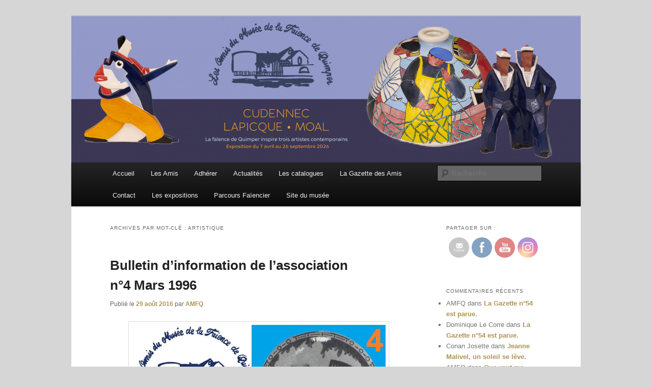

--- FILE ---
content_type: text/html; charset=UTF-8
request_url: http://www.amis-musee-faience-quimper.fr/index.php/tag/artistique/
body_size: 19816
content:
<!DOCTYPE html>
<!--[if IE 6]>
<html id="ie6" dir="ltr" lang="fr-FR" prefix="og: https://ogp.me/ns#">
<![endif]-->
<!--[if IE 7]>
<html id="ie7" dir="ltr" lang="fr-FR" prefix="og: https://ogp.me/ns#">
<![endif]-->
<!--[if IE 8]>
<html id="ie8" dir="ltr" lang="fr-FR" prefix="og: https://ogp.me/ns#">
<![endif]-->
<!--[if !(IE 6) & !(IE 7) & !(IE 8)]><!-->
<html dir="ltr" lang="fr-FR" prefix="og: https://ogp.me/ns#">
<!--<![endif]-->
<head>
<meta charset="UTF-8" />
<meta name="viewport" content="width=device-width, initial-scale=1.0" />
<title>
artistique | Amis du Musée et de la Faïence de QuimperAmis du Musée et de la Faïence de Quimper	</title>
<link rel="profile" href="https://gmpg.org/xfn/11" />
<link rel="stylesheet" type="text/css" media="all" href="http://www.amis-musee-faience-quimper.fr/wp-content/themes/twentyeleven/style.css?ver=20241112" />
<link rel="pingback" href="http://www.amis-musee-faience-quimper.fr/xmlrpc.php">
<!--[if lt IE 9]>
<script src="http://www.amis-musee-faience-quimper.fr/wp-content/themes/twentyeleven/js/html5.js?ver=3.7.0" type="text/javascript"></script>
<![endif]-->

		<!-- All in One SEO 4.6.0 - aioseo.com -->
		<meta name="robots" content="max-image-preview:large" />
		<link rel="canonical" href="http://www.amis-musee-faience-quimper.fr/index.php/tag/artistique/" />
		<meta name="generator" content="All in One SEO (AIOSEO) 4.6.0" />
		<script type="application/ld+json" class="aioseo-schema">
			{"@context":"https:\/\/schema.org","@graph":[{"@type":"BreadcrumbList","@id":"http:\/\/www.amis-musee-faience-quimper.fr\/index.php\/tag\/artistique\/#breadcrumblist","itemListElement":[{"@type":"ListItem","@id":"http:\/\/www.amis-musee-faience-quimper.fr\/#listItem","position":1,"name":"Domicile","item":"http:\/\/www.amis-musee-faience-quimper.fr\/","nextItem":"http:\/\/www.amis-musee-faience-quimper.fr\/index.php\/tag\/artistique\/#listItem"},{"@type":"ListItem","@id":"http:\/\/www.amis-musee-faience-quimper.fr\/index.php\/tag\/artistique\/#listItem","position":2,"name":"artistique","previousItem":"http:\/\/www.amis-musee-faience-quimper.fr\/#listItem"}]},{"@type":"CollectionPage","@id":"http:\/\/www.amis-musee-faience-quimper.fr\/index.php\/tag\/artistique\/#collectionpage","url":"http:\/\/www.amis-musee-faience-quimper.fr\/index.php\/tag\/artistique\/","name":"artistique | Amis du Mus\u00e9e et de la Fa\u00efence de Quimper","inLanguage":"fr-FR","isPartOf":{"@id":"http:\/\/www.amis-musee-faience-quimper.fr\/#website"},"breadcrumb":{"@id":"http:\/\/www.amis-musee-faience-quimper.fr\/index.php\/tag\/artistique\/#breadcrumblist"}},{"@type":"Organization","@id":"http:\/\/www.amis-musee-faience-quimper.fr\/#organization","name":"Amis du Mus\u00e9e et de la Fa\u00efence de Quimper","url":"http:\/\/www.amis-musee-faience-quimper.fr\/"},{"@type":"WebSite","@id":"http:\/\/www.amis-musee-faience-quimper.fr\/#website","url":"http:\/\/www.amis-musee-faience-quimper.fr\/","name":"Amis du Mus\u00e9e et de la Fa\u00efence de Quimper","description":"Trois si\u00e8cles de tradition fa\u00efenci\u00e8re","inLanguage":"fr-FR","publisher":{"@id":"http:\/\/www.amis-musee-faience-quimper.fr\/#organization"}}]}
		</script>
		<!-- All in One SEO -->

<link rel='dns-prefetch' href='//www.amis-musee-faience-quimper.fr' />
<link rel='dns-prefetch' href='//stats.wp.com' />
<link rel='dns-prefetch' href='//v0.wordpress.com' />
<link rel="alternate" type="application/rss+xml" title="Amis du Musée et de la Faïence de Quimper &raquo; Flux" href="http://www.amis-musee-faience-quimper.fr/index.php/feed/" />
<link rel="alternate" type="application/rss+xml" title="Amis du Musée et de la Faïence de Quimper &raquo; Flux des commentaires" href="http://www.amis-musee-faience-quimper.fr/index.php/comments/feed/" />
<link rel="alternate" type="application/rss+xml" title="Amis du Musée et de la Faïence de Quimper &raquo; Flux de l’étiquette artistique" href="http://www.amis-musee-faience-quimper.fr/index.php/tag/artistique/feed/" />
		<!-- This site uses the Google Analytics by MonsterInsights plugin v9.11.1 - Using Analytics tracking - https://www.monsterinsights.com/ -->
		<!-- Remarque : MonsterInsights n’est actuellement pas configuré sur ce site. Le propriétaire doit authentifier son compte Google Analytics dans les réglages de MonsterInsights.  -->
					<!-- No tracking code set -->
				<!-- / Google Analytics by MonsterInsights -->
		<style id='wp-img-auto-sizes-contain-inline-css' type='text/css'>
img:is([sizes=auto i],[sizes^="auto," i]){contain-intrinsic-size:3000px 1500px}
/*# sourceURL=wp-img-auto-sizes-contain-inline-css */
</style>
<link rel='stylesheet' id='sgr-css' href='http://www.amis-musee-faience-quimper.fr/wp-content/plugins/simple-google-recaptcha/sgr.css?ver=1663348076' type='text/css' media='all' />
<style id='wp-emoji-styles-inline-css' type='text/css'>

	img.wp-smiley, img.emoji {
		display: inline !important;
		border: none !important;
		box-shadow: none !important;
		height: 1em !important;
		width: 1em !important;
		margin: 0 0.07em !important;
		vertical-align: -0.1em !important;
		background: none !important;
		padding: 0 !important;
	}
/*# sourceURL=wp-emoji-styles-inline-css */
</style>
<style id='wp-block-library-inline-css' type='text/css'>
:root{--wp-block-synced-color:#7a00df;--wp-block-synced-color--rgb:122,0,223;--wp-bound-block-color:var(--wp-block-synced-color);--wp-editor-canvas-background:#ddd;--wp-admin-theme-color:#007cba;--wp-admin-theme-color--rgb:0,124,186;--wp-admin-theme-color-darker-10:#006ba1;--wp-admin-theme-color-darker-10--rgb:0,107,160.5;--wp-admin-theme-color-darker-20:#005a87;--wp-admin-theme-color-darker-20--rgb:0,90,135;--wp-admin-border-width-focus:2px}@media (min-resolution:192dpi){:root{--wp-admin-border-width-focus:1.5px}}.wp-element-button{cursor:pointer}:root .has-very-light-gray-background-color{background-color:#eee}:root .has-very-dark-gray-background-color{background-color:#313131}:root .has-very-light-gray-color{color:#eee}:root .has-very-dark-gray-color{color:#313131}:root .has-vivid-green-cyan-to-vivid-cyan-blue-gradient-background{background:linear-gradient(135deg,#00d084,#0693e3)}:root .has-purple-crush-gradient-background{background:linear-gradient(135deg,#34e2e4,#4721fb 50%,#ab1dfe)}:root .has-hazy-dawn-gradient-background{background:linear-gradient(135deg,#faaca8,#dad0ec)}:root .has-subdued-olive-gradient-background{background:linear-gradient(135deg,#fafae1,#67a671)}:root .has-atomic-cream-gradient-background{background:linear-gradient(135deg,#fdd79a,#004a59)}:root .has-nightshade-gradient-background{background:linear-gradient(135deg,#330968,#31cdcf)}:root .has-midnight-gradient-background{background:linear-gradient(135deg,#020381,#2874fc)}:root{--wp--preset--font-size--normal:16px;--wp--preset--font-size--huge:42px}.has-regular-font-size{font-size:1em}.has-larger-font-size{font-size:2.625em}.has-normal-font-size{font-size:var(--wp--preset--font-size--normal)}.has-huge-font-size{font-size:var(--wp--preset--font-size--huge)}.has-text-align-center{text-align:center}.has-text-align-left{text-align:left}.has-text-align-right{text-align:right}.has-fit-text{white-space:nowrap!important}#end-resizable-editor-section{display:none}.aligncenter{clear:both}.items-justified-left{justify-content:flex-start}.items-justified-center{justify-content:center}.items-justified-right{justify-content:flex-end}.items-justified-space-between{justify-content:space-between}.screen-reader-text{border:0;clip-path:inset(50%);height:1px;margin:-1px;overflow:hidden;padding:0;position:absolute;width:1px;word-wrap:normal!important}.screen-reader-text:focus{background-color:#ddd;clip-path:none;color:#444;display:block;font-size:1em;height:auto;left:5px;line-height:normal;padding:15px 23px 14px;text-decoration:none;top:5px;width:auto;z-index:100000}html :where(.has-border-color){border-style:solid}html :where([style*=border-top-color]){border-top-style:solid}html :where([style*=border-right-color]){border-right-style:solid}html :where([style*=border-bottom-color]){border-bottom-style:solid}html :where([style*=border-left-color]){border-left-style:solid}html :where([style*=border-width]){border-style:solid}html :where([style*=border-top-width]){border-top-style:solid}html :where([style*=border-right-width]){border-right-style:solid}html :where([style*=border-bottom-width]){border-bottom-style:solid}html :where([style*=border-left-width]){border-left-style:solid}html :where(img[class*=wp-image-]){height:auto;max-width:100%}:where(figure){margin:0 0 1em}html :where(.is-position-sticky){--wp-admin--admin-bar--position-offset:var(--wp-admin--admin-bar--height,0px)}@media screen and (max-width:600px){html :where(.is-position-sticky){--wp-admin--admin-bar--position-offset:0px}}
.has-text-align-justify{text-align:justify;}

/*# sourceURL=wp-block-library-inline-css */
</style><style id='wp-block-image-inline-css' type='text/css'>
.wp-block-image>a,.wp-block-image>figure>a{display:inline-block}.wp-block-image img{box-sizing:border-box;height:auto;max-width:100%;vertical-align:bottom}@media not (prefers-reduced-motion){.wp-block-image img.hide{visibility:hidden}.wp-block-image img.show{animation:show-content-image .4s}}.wp-block-image[style*=border-radius] img,.wp-block-image[style*=border-radius]>a{border-radius:inherit}.wp-block-image.has-custom-border img{box-sizing:border-box}.wp-block-image.aligncenter{text-align:center}.wp-block-image.alignfull>a,.wp-block-image.alignwide>a{width:100%}.wp-block-image.alignfull img,.wp-block-image.alignwide img{height:auto;width:100%}.wp-block-image .aligncenter,.wp-block-image .alignleft,.wp-block-image .alignright,.wp-block-image.aligncenter,.wp-block-image.alignleft,.wp-block-image.alignright{display:table}.wp-block-image .aligncenter>figcaption,.wp-block-image .alignleft>figcaption,.wp-block-image .alignright>figcaption,.wp-block-image.aligncenter>figcaption,.wp-block-image.alignleft>figcaption,.wp-block-image.alignright>figcaption{caption-side:bottom;display:table-caption}.wp-block-image .alignleft{float:left;margin:.5em 1em .5em 0}.wp-block-image .alignright{float:right;margin:.5em 0 .5em 1em}.wp-block-image .aligncenter{margin-left:auto;margin-right:auto}.wp-block-image :where(figcaption){margin-bottom:1em;margin-top:.5em}.wp-block-image.is-style-circle-mask img{border-radius:9999px}@supports ((-webkit-mask-image:none) or (mask-image:none)) or (-webkit-mask-image:none){.wp-block-image.is-style-circle-mask img{border-radius:0;-webkit-mask-image:url('data:image/svg+xml;utf8,<svg viewBox="0 0 100 100" xmlns="http://www.w3.org/2000/svg"><circle cx="50" cy="50" r="50"/></svg>');mask-image:url('data:image/svg+xml;utf8,<svg viewBox="0 0 100 100" xmlns="http://www.w3.org/2000/svg"><circle cx="50" cy="50" r="50"/></svg>');mask-mode:alpha;-webkit-mask-position:center;mask-position:center;-webkit-mask-repeat:no-repeat;mask-repeat:no-repeat;-webkit-mask-size:contain;mask-size:contain}}:root :where(.wp-block-image.is-style-rounded img,.wp-block-image .is-style-rounded img){border-radius:9999px}.wp-block-image figure{margin:0}.wp-lightbox-container{display:flex;flex-direction:column;position:relative}.wp-lightbox-container img{cursor:zoom-in}.wp-lightbox-container img:hover+button{opacity:1}.wp-lightbox-container button{align-items:center;backdrop-filter:blur(16px) saturate(180%);background-color:#5a5a5a40;border:none;border-radius:4px;cursor:zoom-in;display:flex;height:20px;justify-content:center;opacity:0;padding:0;position:absolute;right:16px;text-align:center;top:16px;width:20px;z-index:100}@media not (prefers-reduced-motion){.wp-lightbox-container button{transition:opacity .2s ease}}.wp-lightbox-container button:focus-visible{outline:3px auto #5a5a5a40;outline:3px auto -webkit-focus-ring-color;outline-offset:3px}.wp-lightbox-container button:hover{cursor:pointer;opacity:1}.wp-lightbox-container button:focus{opacity:1}.wp-lightbox-container button:focus,.wp-lightbox-container button:hover,.wp-lightbox-container button:not(:hover):not(:active):not(.has-background){background-color:#5a5a5a40;border:none}.wp-lightbox-overlay{box-sizing:border-box;cursor:zoom-out;height:100vh;left:0;overflow:hidden;position:fixed;top:0;visibility:hidden;width:100%;z-index:100000}.wp-lightbox-overlay .close-button{align-items:center;cursor:pointer;display:flex;justify-content:center;min-height:40px;min-width:40px;padding:0;position:absolute;right:calc(env(safe-area-inset-right) + 16px);top:calc(env(safe-area-inset-top) + 16px);z-index:5000000}.wp-lightbox-overlay .close-button:focus,.wp-lightbox-overlay .close-button:hover,.wp-lightbox-overlay .close-button:not(:hover):not(:active):not(.has-background){background:none;border:none}.wp-lightbox-overlay .lightbox-image-container{height:var(--wp--lightbox-container-height);left:50%;overflow:hidden;position:absolute;top:50%;transform:translate(-50%,-50%);transform-origin:top left;width:var(--wp--lightbox-container-width);z-index:9999999999}.wp-lightbox-overlay .wp-block-image{align-items:center;box-sizing:border-box;display:flex;height:100%;justify-content:center;margin:0;position:relative;transform-origin:0 0;width:100%;z-index:3000000}.wp-lightbox-overlay .wp-block-image img{height:var(--wp--lightbox-image-height);min-height:var(--wp--lightbox-image-height);min-width:var(--wp--lightbox-image-width);width:var(--wp--lightbox-image-width)}.wp-lightbox-overlay .wp-block-image figcaption{display:none}.wp-lightbox-overlay button{background:none;border:none}.wp-lightbox-overlay .scrim{background-color:#fff;height:100%;opacity:.9;position:absolute;width:100%;z-index:2000000}.wp-lightbox-overlay.active{visibility:visible}@media not (prefers-reduced-motion){.wp-lightbox-overlay.active{animation:turn-on-visibility .25s both}.wp-lightbox-overlay.active img{animation:turn-on-visibility .35s both}.wp-lightbox-overlay.show-closing-animation:not(.active){animation:turn-off-visibility .35s both}.wp-lightbox-overlay.show-closing-animation:not(.active) img{animation:turn-off-visibility .25s both}.wp-lightbox-overlay.zoom.active{animation:none;opacity:1;visibility:visible}.wp-lightbox-overlay.zoom.active .lightbox-image-container{animation:lightbox-zoom-in .4s}.wp-lightbox-overlay.zoom.active .lightbox-image-container img{animation:none}.wp-lightbox-overlay.zoom.active .scrim{animation:turn-on-visibility .4s forwards}.wp-lightbox-overlay.zoom.show-closing-animation:not(.active){animation:none}.wp-lightbox-overlay.zoom.show-closing-animation:not(.active) .lightbox-image-container{animation:lightbox-zoom-out .4s}.wp-lightbox-overlay.zoom.show-closing-animation:not(.active) .lightbox-image-container img{animation:none}.wp-lightbox-overlay.zoom.show-closing-animation:not(.active) .scrim{animation:turn-off-visibility .4s forwards}}@keyframes show-content-image{0%{visibility:hidden}99%{visibility:hidden}to{visibility:visible}}@keyframes turn-on-visibility{0%{opacity:0}to{opacity:1}}@keyframes turn-off-visibility{0%{opacity:1;visibility:visible}99%{opacity:0;visibility:visible}to{opacity:0;visibility:hidden}}@keyframes lightbox-zoom-in{0%{transform:translate(calc((-100vw + var(--wp--lightbox-scrollbar-width))/2 + var(--wp--lightbox-initial-left-position)),calc(-50vh + var(--wp--lightbox-initial-top-position))) scale(var(--wp--lightbox-scale))}to{transform:translate(-50%,-50%) scale(1)}}@keyframes lightbox-zoom-out{0%{transform:translate(-50%,-50%) scale(1);visibility:visible}99%{visibility:visible}to{transform:translate(calc((-100vw + var(--wp--lightbox-scrollbar-width))/2 + var(--wp--lightbox-initial-left-position)),calc(-50vh + var(--wp--lightbox-initial-top-position))) scale(var(--wp--lightbox-scale));visibility:hidden}}
/*# sourceURL=http://www.amis-musee-faience-quimper.fr/wp-includes/blocks/image/style.min.css */
</style>
<style id='wp-block-image-theme-inline-css' type='text/css'>
:root :where(.wp-block-image figcaption){color:#555;font-size:13px;text-align:center}.is-dark-theme :root :where(.wp-block-image figcaption){color:#ffffffa6}.wp-block-image{margin:0 0 1em}
/*# sourceURL=http://www.amis-musee-faience-quimper.fr/wp-includes/blocks/image/theme.min.css */
</style>
<style id='wp-block-list-inline-css' type='text/css'>
ol,ul{box-sizing:border-box}:root :where(.wp-block-list.has-background){padding:1.25em 2.375em}
/*# sourceURL=http://www.amis-musee-faience-quimper.fr/wp-includes/blocks/list/style.min.css */
</style>
<style id='wp-block-paragraph-inline-css' type='text/css'>
.is-small-text{font-size:.875em}.is-regular-text{font-size:1em}.is-large-text{font-size:2.25em}.is-larger-text{font-size:3em}.has-drop-cap:not(:focus):first-letter{float:left;font-size:8.4em;font-style:normal;font-weight:100;line-height:.68;margin:.05em .1em 0 0;text-transform:uppercase}body.rtl .has-drop-cap:not(:focus):first-letter{float:none;margin-left:.1em}p.has-drop-cap.has-background{overflow:hidden}:root :where(p.has-background){padding:1.25em 2.375em}:where(p.has-text-color:not(.has-link-color)) a{color:inherit}p.has-text-align-left[style*="writing-mode:vertical-lr"],p.has-text-align-right[style*="writing-mode:vertical-rl"]{rotate:180deg}
/*# sourceURL=http://www.amis-musee-faience-quimper.fr/wp-includes/blocks/paragraph/style.min.css */
</style>
<style id='global-styles-inline-css' type='text/css'>
:root{--wp--preset--aspect-ratio--square: 1;--wp--preset--aspect-ratio--4-3: 4/3;--wp--preset--aspect-ratio--3-4: 3/4;--wp--preset--aspect-ratio--3-2: 3/2;--wp--preset--aspect-ratio--2-3: 2/3;--wp--preset--aspect-ratio--16-9: 16/9;--wp--preset--aspect-ratio--9-16: 9/16;--wp--preset--color--black: #000;--wp--preset--color--cyan-bluish-gray: #abb8c3;--wp--preset--color--white: #fff;--wp--preset--color--pale-pink: #f78da7;--wp--preset--color--vivid-red: #cf2e2e;--wp--preset--color--luminous-vivid-orange: #ff6900;--wp--preset--color--luminous-vivid-amber: #fcb900;--wp--preset--color--light-green-cyan: #7bdcb5;--wp--preset--color--vivid-green-cyan: #00d084;--wp--preset--color--pale-cyan-blue: #8ed1fc;--wp--preset--color--vivid-cyan-blue: #0693e3;--wp--preset--color--vivid-purple: #9b51e0;--wp--preset--color--blue: #1982d1;--wp--preset--color--dark-gray: #373737;--wp--preset--color--medium-gray: #666;--wp--preset--color--light-gray: #e2e2e2;--wp--preset--gradient--vivid-cyan-blue-to-vivid-purple: linear-gradient(135deg,rgb(6,147,227) 0%,rgb(155,81,224) 100%);--wp--preset--gradient--light-green-cyan-to-vivid-green-cyan: linear-gradient(135deg,rgb(122,220,180) 0%,rgb(0,208,130) 100%);--wp--preset--gradient--luminous-vivid-amber-to-luminous-vivid-orange: linear-gradient(135deg,rgb(252,185,0) 0%,rgb(255,105,0) 100%);--wp--preset--gradient--luminous-vivid-orange-to-vivid-red: linear-gradient(135deg,rgb(255,105,0) 0%,rgb(207,46,46) 100%);--wp--preset--gradient--very-light-gray-to-cyan-bluish-gray: linear-gradient(135deg,rgb(238,238,238) 0%,rgb(169,184,195) 100%);--wp--preset--gradient--cool-to-warm-spectrum: linear-gradient(135deg,rgb(74,234,220) 0%,rgb(151,120,209) 20%,rgb(207,42,186) 40%,rgb(238,44,130) 60%,rgb(251,105,98) 80%,rgb(254,248,76) 100%);--wp--preset--gradient--blush-light-purple: linear-gradient(135deg,rgb(255,206,236) 0%,rgb(152,150,240) 100%);--wp--preset--gradient--blush-bordeaux: linear-gradient(135deg,rgb(254,205,165) 0%,rgb(254,45,45) 50%,rgb(107,0,62) 100%);--wp--preset--gradient--luminous-dusk: linear-gradient(135deg,rgb(255,203,112) 0%,rgb(199,81,192) 50%,rgb(65,88,208) 100%);--wp--preset--gradient--pale-ocean: linear-gradient(135deg,rgb(255,245,203) 0%,rgb(182,227,212) 50%,rgb(51,167,181) 100%);--wp--preset--gradient--electric-grass: linear-gradient(135deg,rgb(202,248,128) 0%,rgb(113,206,126) 100%);--wp--preset--gradient--midnight: linear-gradient(135deg,rgb(2,3,129) 0%,rgb(40,116,252) 100%);--wp--preset--font-size--small: 13px;--wp--preset--font-size--medium: 20px;--wp--preset--font-size--large: 36px;--wp--preset--font-size--x-large: 42px;--wp--preset--spacing--20: 0.44rem;--wp--preset--spacing--30: 0.67rem;--wp--preset--spacing--40: 1rem;--wp--preset--spacing--50: 1.5rem;--wp--preset--spacing--60: 2.25rem;--wp--preset--spacing--70: 3.38rem;--wp--preset--spacing--80: 5.06rem;--wp--preset--shadow--natural: 6px 6px 9px rgba(0, 0, 0, 0.2);--wp--preset--shadow--deep: 12px 12px 50px rgba(0, 0, 0, 0.4);--wp--preset--shadow--sharp: 6px 6px 0px rgba(0, 0, 0, 0.2);--wp--preset--shadow--outlined: 6px 6px 0px -3px rgb(255, 255, 255), 6px 6px rgb(0, 0, 0);--wp--preset--shadow--crisp: 6px 6px 0px rgb(0, 0, 0);}:where(.is-layout-flex){gap: 0.5em;}:where(.is-layout-grid){gap: 0.5em;}body .is-layout-flex{display: flex;}.is-layout-flex{flex-wrap: wrap;align-items: center;}.is-layout-flex > :is(*, div){margin: 0;}body .is-layout-grid{display: grid;}.is-layout-grid > :is(*, div){margin: 0;}:where(.wp-block-columns.is-layout-flex){gap: 2em;}:where(.wp-block-columns.is-layout-grid){gap: 2em;}:where(.wp-block-post-template.is-layout-flex){gap: 1.25em;}:where(.wp-block-post-template.is-layout-grid){gap: 1.25em;}.has-black-color{color: var(--wp--preset--color--black) !important;}.has-cyan-bluish-gray-color{color: var(--wp--preset--color--cyan-bluish-gray) !important;}.has-white-color{color: var(--wp--preset--color--white) !important;}.has-pale-pink-color{color: var(--wp--preset--color--pale-pink) !important;}.has-vivid-red-color{color: var(--wp--preset--color--vivid-red) !important;}.has-luminous-vivid-orange-color{color: var(--wp--preset--color--luminous-vivid-orange) !important;}.has-luminous-vivid-amber-color{color: var(--wp--preset--color--luminous-vivid-amber) !important;}.has-light-green-cyan-color{color: var(--wp--preset--color--light-green-cyan) !important;}.has-vivid-green-cyan-color{color: var(--wp--preset--color--vivid-green-cyan) !important;}.has-pale-cyan-blue-color{color: var(--wp--preset--color--pale-cyan-blue) !important;}.has-vivid-cyan-blue-color{color: var(--wp--preset--color--vivid-cyan-blue) !important;}.has-vivid-purple-color{color: var(--wp--preset--color--vivid-purple) !important;}.has-black-background-color{background-color: var(--wp--preset--color--black) !important;}.has-cyan-bluish-gray-background-color{background-color: var(--wp--preset--color--cyan-bluish-gray) !important;}.has-white-background-color{background-color: var(--wp--preset--color--white) !important;}.has-pale-pink-background-color{background-color: var(--wp--preset--color--pale-pink) !important;}.has-vivid-red-background-color{background-color: var(--wp--preset--color--vivid-red) !important;}.has-luminous-vivid-orange-background-color{background-color: var(--wp--preset--color--luminous-vivid-orange) !important;}.has-luminous-vivid-amber-background-color{background-color: var(--wp--preset--color--luminous-vivid-amber) !important;}.has-light-green-cyan-background-color{background-color: var(--wp--preset--color--light-green-cyan) !important;}.has-vivid-green-cyan-background-color{background-color: var(--wp--preset--color--vivid-green-cyan) !important;}.has-pale-cyan-blue-background-color{background-color: var(--wp--preset--color--pale-cyan-blue) !important;}.has-vivid-cyan-blue-background-color{background-color: var(--wp--preset--color--vivid-cyan-blue) !important;}.has-vivid-purple-background-color{background-color: var(--wp--preset--color--vivid-purple) !important;}.has-black-border-color{border-color: var(--wp--preset--color--black) !important;}.has-cyan-bluish-gray-border-color{border-color: var(--wp--preset--color--cyan-bluish-gray) !important;}.has-white-border-color{border-color: var(--wp--preset--color--white) !important;}.has-pale-pink-border-color{border-color: var(--wp--preset--color--pale-pink) !important;}.has-vivid-red-border-color{border-color: var(--wp--preset--color--vivid-red) !important;}.has-luminous-vivid-orange-border-color{border-color: var(--wp--preset--color--luminous-vivid-orange) !important;}.has-luminous-vivid-amber-border-color{border-color: var(--wp--preset--color--luminous-vivid-amber) !important;}.has-light-green-cyan-border-color{border-color: var(--wp--preset--color--light-green-cyan) !important;}.has-vivid-green-cyan-border-color{border-color: var(--wp--preset--color--vivid-green-cyan) !important;}.has-pale-cyan-blue-border-color{border-color: var(--wp--preset--color--pale-cyan-blue) !important;}.has-vivid-cyan-blue-border-color{border-color: var(--wp--preset--color--vivid-cyan-blue) !important;}.has-vivid-purple-border-color{border-color: var(--wp--preset--color--vivid-purple) !important;}.has-vivid-cyan-blue-to-vivid-purple-gradient-background{background: var(--wp--preset--gradient--vivid-cyan-blue-to-vivid-purple) !important;}.has-light-green-cyan-to-vivid-green-cyan-gradient-background{background: var(--wp--preset--gradient--light-green-cyan-to-vivid-green-cyan) !important;}.has-luminous-vivid-amber-to-luminous-vivid-orange-gradient-background{background: var(--wp--preset--gradient--luminous-vivid-amber-to-luminous-vivid-orange) !important;}.has-luminous-vivid-orange-to-vivid-red-gradient-background{background: var(--wp--preset--gradient--luminous-vivid-orange-to-vivid-red) !important;}.has-very-light-gray-to-cyan-bluish-gray-gradient-background{background: var(--wp--preset--gradient--very-light-gray-to-cyan-bluish-gray) !important;}.has-cool-to-warm-spectrum-gradient-background{background: var(--wp--preset--gradient--cool-to-warm-spectrum) !important;}.has-blush-light-purple-gradient-background{background: var(--wp--preset--gradient--blush-light-purple) !important;}.has-blush-bordeaux-gradient-background{background: var(--wp--preset--gradient--blush-bordeaux) !important;}.has-luminous-dusk-gradient-background{background: var(--wp--preset--gradient--luminous-dusk) !important;}.has-pale-ocean-gradient-background{background: var(--wp--preset--gradient--pale-ocean) !important;}.has-electric-grass-gradient-background{background: var(--wp--preset--gradient--electric-grass) !important;}.has-midnight-gradient-background{background: var(--wp--preset--gradient--midnight) !important;}.has-small-font-size{font-size: var(--wp--preset--font-size--small) !important;}.has-medium-font-size{font-size: var(--wp--preset--font-size--medium) !important;}.has-large-font-size{font-size: var(--wp--preset--font-size--large) !important;}.has-x-large-font-size{font-size: var(--wp--preset--font-size--x-large) !important;}
/*# sourceURL=global-styles-inline-css */
</style>

<style id='classic-theme-styles-inline-css' type='text/css'>
/*! This file is auto-generated */
.wp-block-button__link{color:#fff;background-color:#32373c;border-radius:9999px;box-shadow:none;text-decoration:none;padding:calc(.667em + 2px) calc(1.333em + 2px);font-size:1.125em}.wp-block-file__button{background:#32373c;color:#fff;text-decoration:none}
/*# sourceURL=/wp-includes/css/classic-themes.min.css */
</style>
<link rel='stylesheet' id='contact-form-7-css' href='http://www.amis-musee-faience-quimper.fr/wp-content/plugins/contact-form-7/includes/css/styles.css?ver=5.9.3' type='text/css' media='all' />
<link rel='stylesheet' id='SFSImainCss-css' href='http://www.amis-musee-faience-quimper.fr/wp-content/plugins/ultimate-social-media-icons/css/sfsi-style.css?ver=2.8.9' type='text/css' media='all' />
<link rel='stylesheet' id='twentyeleven-block-style-css' href='http://www.amis-musee-faience-quimper.fr/wp-content/themes/twentyeleven/blocks.css?ver=20240703' type='text/css' media='all' />
<link rel='stylesheet' id='jetpack_css-css' href='http://www.amis-musee-faience-quimper.fr/wp-content/plugins/jetpack/css/jetpack.css?ver=13.3.2' type='text/css' media='all' />
<script type="text/javascript" id="sgr-js-extra">
/* <![CDATA[ */
var sgr = {"sgr_site_key":"6LeA0YAUAAAAAEiNRBWT1GzeAPf8dirj_tdFiSKR"};
//# sourceURL=sgr-js-extra
/* ]]> */
</script>
<script type="text/javascript" src="http://www.amis-musee-faience-quimper.fr/wp-content/plugins/simple-google-recaptcha/sgr.js?ver=1663348076" id="sgr-js"></script>
<script type="text/javascript" src="http://www.amis-musee-faience-quimper.fr/wp-includes/js/jquery/jquery.min.js?ver=3.7.1" id="jquery-core-js"></script>
<script type="text/javascript" src="http://www.amis-musee-faience-quimper.fr/wp-includes/js/jquery/jquery-migrate.min.js?ver=3.4.1" id="jquery-migrate-js"></script>
<link rel="https://api.w.org/" href="http://www.amis-musee-faience-quimper.fr/index.php/wp-json/" /><link rel="alternate" title="JSON" type="application/json" href="http://www.amis-musee-faience-quimper.fr/index.php/wp-json/wp/v2/tags/89" /><link rel="EditURI" type="application/rsd+xml" title="RSD" href="http://www.amis-musee-faience-quimper.fr/xmlrpc.php?rsd" />
<meta name="generator" content="WordPress 6.9" />
<meta name="follow.[base64]" content="vfsKfHFxzMDF4m90xlMZ"/>	<style>img#wpstats{display:none}</style>
			<style>
		/* Link color */
		a,
		#site-title a:focus,
		#site-title a:hover,
		#site-title a:active,
		.entry-title a:hover,
		.entry-title a:focus,
		.entry-title a:active,
		.widget_twentyeleven_ephemera .comments-link a:hover,
		section.recent-posts .other-recent-posts a[rel="bookmark"]:hover,
		section.recent-posts .other-recent-posts .comments-link a:hover,
		.format-image footer.entry-meta a:hover,
		#site-generator a:hover {
			color: #ad9357;
		}
		section.recent-posts .other-recent-posts .comments-link a:hover {
			border-color: #ad9357;
		}
		article.feature-image.small .entry-summary p a:hover,
		.entry-header .comments-link a:hover,
		.entry-header .comments-link a:focus,
		.entry-header .comments-link a:active,
		.feature-slider a.active {
			background-color: #ad9357;
		}
	</style>
	<style type="text/css">.recentcomments a{display:inline !important;padding:0 !important;margin:0 !important;}</style>		<style type="text/css" id="twentyeleven-header-css">
				#site-title,
		#site-description {
			position: absolute;
			clip: rect(1px 1px 1px 1px); /* IE6, IE7 */
			clip: rect(1px, 1px, 1px, 1px);
		}
				</style>
		<style type="text/css" id="custom-background-css">
body.custom-background { background-color: #d6d6d6; }
</style>
	<link rel="icon" href="http://www.amis-musee-faience-quimper.fr/wp-content/uploads/2017/03/cropped-AAMFQ-32x32.jpg" sizes="32x32" />
<link rel="icon" href="http://www.amis-musee-faience-quimper.fr/wp-content/uploads/2017/03/cropped-AAMFQ-192x192.jpg" sizes="192x192" />
<link rel="apple-touch-icon" href="http://www.amis-musee-faience-quimper.fr/wp-content/uploads/2017/03/cropped-AAMFQ-180x180.jpg" />
<meta name="msapplication-TileImage" content="http://www.amis-musee-faience-quimper.fr/wp-content/uploads/2017/03/cropped-AAMFQ-270x270.jpg" />
<style type="text/css" id="wp-custom-css">.grecaptcha-badge { opacity:0;}</style></head>

<body class="archive tag tag-artistique tag-89 custom-background wp-embed-responsive wp-theme-twentyeleven sfsi_actvite_theme_flat two-column right-sidebar">
<div class="skip-link"><a class="assistive-text" href="#content">Aller au contenu principal</a></div><div class="skip-link"><a class="assistive-text" href="#secondary">Aller au contenu secondaire</a></div><div id="page" class="hfeed">
	<header id="branding">
			<hgroup>
				<h1 id="site-title"><span><a href="http://www.amis-musee-faience-quimper.fr/" rel="home">Amis du Musée et de la Faïence de Quimper</a></span></h1>
				<h2 id="site-description">Trois siècles de tradition faïencière</h2>
			</hgroup>

						<a href="http://www.amis-musee-faience-quimper.fr/">
				<img src="http://www.amis-musee-faience-quimper.fr/wp-content/uploads/2026/01/cropped-Bandeau-Amis26-1.png" width="1000" height="287" alt="Amis du Musée et de la Faïence de Quimper" srcset="http://www.amis-musee-faience-quimper.fr/wp-content/uploads/2026/01/cropped-Bandeau-Amis26-1.png 1000w, http://www.amis-musee-faience-quimper.fr/wp-content/uploads/2026/01/cropped-Bandeau-Amis26-1-300x86.png 300w, http://www.amis-musee-faience-quimper.fr/wp-content/uploads/2026/01/cropped-Bandeau-Amis26-1-768x220.png 768w, http://www.amis-musee-faience-quimper.fr/wp-content/uploads/2026/01/cropped-Bandeau-Amis26-1-500x144.png 500w" sizes="(max-width: 1000px) 100vw, 1000px" decoding="async" fetchpriority="high" />			</a>
			
						<div class="only-search with-image">
					<form method="get" id="searchform" action="http://www.amis-musee-faience-quimper.fr/">
		<label for="s" class="assistive-text">Recherche</label>
		<input type="text" class="field" name="s" id="s" placeholder="Recherche" />
		<input type="submit" class="submit" name="submit" id="searchsubmit" value="Recherche" />
	</form>
			</div>
				
			<nav id="access">
				<h3 class="assistive-text">Menu principal</h3>
				<div class="menu-menu-container"><ul id="menu-menu" class="menu"><li id="menu-item-17" class="menu-item menu-item-type-custom menu-item-object-custom menu-item-home menu-item-17"><a href="http://www.amis-musee-faience-quimper.fr/">Accueil</a></li>
<li id="menu-item-18" class="menu-item menu-item-type-post_type menu-item-object-page menu-item-18"><a href="http://www.amis-musee-faience-quimper.fr/index.php/les-amis/">Les Amis</a></li>
<li id="menu-item-204" class="menu-item menu-item-type-post_type menu-item-object-page menu-item-204"><a href="http://www.amis-musee-faience-quimper.fr/index.php/adherer/">Adhérer</a></li>
<li id="menu-item-105" class="menu-item menu-item-type-taxonomy menu-item-object-category menu-item-105"><a href="http://www.amis-musee-faience-quimper.fr/index.php/category/actualites/">Actualités</a></li>
<li id="menu-item-4519" class="menu-item menu-item-type-post_type menu-item-object-page menu-item-4519"><a href="http://www.amis-musee-faience-quimper.fr/index.php/les-catalogues-des-expositions/">Les catalogues</a></li>
<li id="menu-item-4520" class="menu-item menu-item-type-post_type menu-item-object-page menu-item-4520"><a href="http://www.amis-musee-faience-quimper.fr/index.php/la-gazette-des-amis/">La Gazette des Amis</a></li>
<li id="menu-item-556" class="menu-item menu-item-type-post_type menu-item-object-page menu-item-556"><a href="http://www.amis-musee-faience-quimper.fr/index.php/contact/">Contact</a></li>
<li id="menu-item-4521" class="menu-item menu-item-type-post_type menu-item-object-page menu-item-4521"><a href="http://www.amis-musee-faience-quimper.fr/index.php/expositions/">Les expositions</a></li>
<li id="menu-item-7640" class="menu-item menu-item-type-post_type menu-item-object-page menu-item-7640"><a href="http://www.amis-musee-faience-quimper.fr/index.php/parcours-faiencier/">Parcours Faïencier</a></li>
<li id="menu-item-236" class="menu-item menu-item-type-custom menu-item-object-custom menu-item-236"><a href="http://www.musee-faience-quimper.com/">Site du musée</a></li>
</ul></div>			</nav><!-- #access -->
	</header><!-- #branding -->


	<div id="main">

		<section id="primary">
			<div id="content" role="main">

			
				<header class="page-header">
					<h1 class="page-title">
					Archives par mot-clé&nbsp;: <span>artistique</span>					</h1>

									</header>

				
				
					
	<article id="post-240" class="post-240 post type-post status-publish format-standard hentry category-la-gazette-des-amis tag-85 tag-artistique tag-bulletin tag-dematerialisation tag-hb tag-jean-roullot tag-jean-louis-leonus tag-le-phuez tag-musee tag-pdf tag-quimper tag-telecharger tag-theallet tag-toulhoat tag-victor-lucas">
		<header class="entry-header">
						<h1 class="entry-title"><a href="http://www.amis-musee-faience-quimper.fr/index.php/2016/08/29/bulletin-dinformation-de-association-n4-mars-1996/" rel="bookmark">Bulletin d&rsquo;information de l&rsquo;association n°4 Mars 1996</a></h1>
			
						<div class="entry-meta">
				<span class="sep">Publié le </span><a href="http://www.amis-musee-faience-quimper.fr/index.php/2016/08/29/bulletin-dinformation-de-association-n4-mars-1996/" title="21 h 38 min" rel="bookmark"><time class="entry-date" datetime="2016-08-29T21:38:52+02:00">29 août 2016</time></a><span class="by-author"> <span class="sep"> par </span> <span class="author vcard"><a class="url fn n" href="http://www.amis-musee-faience-quimper.fr/index.php/author/guelem/" title="Afficher tous les articles par AMFQ" rel="author">AMFQ</a></span></span>			</div><!-- .entry-meta -->
			
					</header><!-- .entry-header -->

				<div class="entry-content">
			
<div class="wp-block-image"><figure class="aligncenter is-resized"><a href="http://www.amis-musee-faience-quimper.fr/wp-content/uploads/2016/08/Bulletin_d_information_n_04_Mars_1996.pdf" target="_blank" rel="noreferrer noopener"><img decoding="async" src="http://www.amis-musee-faience-quimper.fr/wp-content/uploads/2016/08/Gazette_4_Facebook-1024x538.jpg" alt="Henri Le PHUEZ" class="wp-image-2706" width="512" height="269" srcset="http://www.amis-musee-faience-quimper.fr/wp-content/uploads/2016/08/Gazette_4_Facebook-1024x538.jpg 1024w, http://www.amis-musee-faience-quimper.fr/wp-content/uploads/2016/08/Gazette_4_Facebook-300x158.jpg 300w, http://www.amis-musee-faience-quimper.fr/wp-content/uploads/2016/08/Gazette_4_Facebook-768x403.jpg 768w, http://www.amis-musee-faience-quimper.fr/wp-content/uploads/2016/08/Gazette_4_Facebook-500x263.jpg 500w, http://www.amis-musee-faience-quimper.fr/wp-content/uploads/2016/08/Gazette_4_Facebook.jpg 1200w" sizes="(max-width: 512px) 100vw, 512px" /></a></figure></div>



<p><em>Brochure de 8 pages (noir et blanc).</em></p>



<p><strong>Sommaire&nbsp;:</strong></p>



<ul class="wp-block-list"><li> <strong>Éditorial</strong> (p 1).</li><li> <strong>Henri LE PHUEZ (1912-1995)</strong> – <em>Michel Jean ROULLOT</em> (p 2 à 3).</li><li> <strong>Victor LUCAS (1897-1958)</strong> – <em>Pierre TOULHOAT </em>(p 4 à 5).</li><li> <strong>Victor LUCAS à la faïencerie HB (1941-1944)</strong> – <em>Jean-Louis LÉONUS </em>(p 6 à 7).</li><li> <strong>Appel aux amateurs de la céramique artistique de Quimper au XXe siècle</strong> – <em>Philippe THÉALLET </em>(p 8).</li></ul>



<p class="has-text-align-center has-medium-font-size"><strong><em><a href="http://www.amis-musee-faience-quimper.fr/wp-content/uploads/2016/08/Bulletin_d_information_n_04_Mars_1996.pdf" target="_blank" rel="noreferrer noopener" aria-label=" (opens in a new tab)">Télécharger le document</a></em></strong></p>



<p class="has-text-align-center has-small-font-size"><a href="http://www.amis-musee-faience-quimper.fr/index.php/contact/"><strong><em>Pour plus de renseignements, veuillez nous contacter.</em></strong></a></p>
					</div><!-- .entry-content -->
		
		<footer class="entry-meta">
			
										<span class="cat-links">
					<span class="entry-utility-prep entry-utility-prep-cat-links">Publié dans</span> <a href="http://www.amis-musee-faience-quimper.fr/index.php/category/expositions/la-gazette-des-amis/" rel="category tag">La Gazette des Amis</a>			</span>
							
										<span class="sep"> | </span>
								<span class="tag-links">
					<span class="entry-utility-prep entry-utility-prep-tag-links">Marqué avec</span> <a href="http://www.amis-musee-faience-quimper.fr/index.php/tag/1996/" rel="tag">1996</a>, <a href="http://www.amis-musee-faience-quimper.fr/index.php/tag/artistique/" rel="tag">artistique</a>, <a href="http://www.amis-musee-faience-quimper.fr/index.php/tag/bulletin/" rel="tag">Bulletin</a>, <a href="http://www.amis-musee-faience-quimper.fr/index.php/tag/dematerialisation/" rel="tag">Dématérialisation</a>, <a href="http://www.amis-musee-faience-quimper.fr/index.php/tag/hb/" rel="tag">HB</a>, <a href="http://www.amis-musee-faience-quimper.fr/index.php/tag/jean-roullot/" rel="tag">Jean Roullot</a>, <a href="http://www.amis-musee-faience-quimper.fr/index.php/tag/jean-louis-leonus/" rel="tag">Jean-Louis Léonus</a>, <a href="http://www.amis-musee-faience-quimper.fr/index.php/tag/le-phuez/" rel="tag">Le Phuez</a>, <a href="http://www.amis-musee-faience-quimper.fr/index.php/tag/musee/" rel="tag">musée</a>, <a href="http://www.amis-musee-faience-quimper.fr/index.php/tag/pdf/" rel="tag">pdf</a>, <a href="http://www.amis-musee-faience-quimper.fr/index.php/tag/quimper/" rel="tag">Quimper</a>, <a href="http://www.amis-musee-faience-quimper.fr/index.php/tag/telecharger/" rel="tag">télécharger</a>, <a href="http://www.amis-musee-faience-quimper.fr/index.php/tag/theallet/" rel="tag">Théallet</a>, <a href="http://www.amis-musee-faience-quimper.fr/index.php/tag/toulhoat/" rel="tag">Toulhoat</a>, <a href="http://www.amis-musee-faience-quimper.fr/index.php/tag/victor-lucas/" rel="tag">Victor Lucas</a>			</span>
							
			
					</footer><!-- .entry-meta -->
	</article><!-- #post-240 -->

				
				
			
			</div><!-- #content -->
		</section><!-- #primary -->

		<div id="secondary" class="widget-area" role="complementary">
			<aside id="sfsi-widget-5" class="widget sfsi"><h3 class="widget-title">Partager sur :</h3>		<div class="sfsi_widget" data-position="widget" style="display:flex;flex-wrap:wrap;justify-content: left">
			<div id='sfsi_wDiv'></div>
			<div class="norm_row sfsi_wDiv "  style="width:180px;position:absolute;;text-align:left"><div style='width:40px; height:40px;margin-left:5px;margin-bottom:5px; ' class='sfsi_wicons shuffeldiv ' ><div class='inerCnt'><a class=' sficn' data-effect='fade_in' target='_blank'  href='http://www.specificfeeds.com/widgets/emailSubscribeEncFeed/[base64]/OA==/' id='sfsiid_email_icon' style='width:40px;height:40px;opacity:0.6;background:#a2a2a2;'  ><img data-pin-nopin='true' alt='Follow by Email' title='Follow by Email' src='http://www.amis-musee-faience-quimper.fr/wp-content/plugins/ultimate-social-media-icons/images/icons_theme/flat/flat_subscribe.png' width='40' height='40' style='' class='sfcm sfsi_wicon ' data-effect='fade_in'   /></a></div></div><div style='width:40px; height:40px;margin-left:5px;margin-bottom:5px; ' class='sfsi_wicons shuffeldiv ' ><div class='inerCnt'><a class=' sficn' data-effect='fade_in' target='_blank'  href='https://fr-fr.facebook.com/AAMFQ/' id='sfsiid_facebook_icon' style='width:40px;height:40px;opacity:0.6;background:#336699;'  ><img data-pin-nopin='true' alt='Facebook' title='Facebook' src='http://www.amis-musee-faience-quimper.fr/wp-content/plugins/ultimate-social-media-icons/images/icons_theme/flat/flat_facebook.png' width='40' height='40' style='' class='sfcm sfsi_wicon ' data-effect='fade_in'   /></a><div class="sfsi_tool_tip_2 fb_tool_bdr sfsiTlleft" style="opacity:0;z-index:-1;" id="sfsiid_facebook"><span class="bot_arow bot_fb_arow"></span><div class="sfsi_inside"><div  class='icon1'><a href='https://fr-fr.facebook.com/AAMFQ/' target='_blank'><img data-pin-nopin='true' class='sfsi_wicon' alt='Facebook' title='Facebook' src='http://www.amis-musee-faience-quimper.fr/wp-content/plugins/ultimate-social-media-icons/images/visit_icons/Visit_us_fb/icon_Visit_us_en_US.png' /></a></div><div  class='icon2'><div class="fb-like" width="200" data-href="http%3A%2F%2Fwww.amis-musee-faience-quimper.fr%2Findex.php%2F2016%2F08%2F29%2Fbulletin-dinformation-de-association-n4-mars-1996%2F"  data-send="false"  data-layout="button_count"  ></div></div><div  class='icon3'><a target='_blank' href='https://www.facebook.com/sharer/sharer.php?u=http%3A%2F%2Fwww.amis-musee-faience-quimper.fr%2Findex.php%2Ftag%2Fartistique' style='display:inline-block;'  > <img class='sfsi_wicon'  data-pin-nopin='true' alt='fb-share-icon' title='Facebook Share' src='http://www.amis-musee-faience-quimper.fr/wp-content/plugins/ultimate-social-media-icons/images/share_icons/fb_icons/en_US.svg' /></a></div></div></div></div></div><div style='width:40px; height:40px;margin-left:5px;margin-bottom:5px; ' class='sfsi_wicons shuffeldiv ' ><div class='inerCnt'><a class=' sficn' data-effect='fade_in' target='_blank'  href='https://www.youtube.com/channel/UCKjyNkbWyEra3XaMazhymYQ/' id='sfsiid_youtube_icon' style='width:40px;height:40px;opacity:0.6;background:#c33;'  ><img data-pin-nopin='true' alt='YouTube' title='YouTube' src='http://www.amis-musee-faience-quimper.fr/wp-content/plugins/ultimate-social-media-icons/images/icons_theme/flat/flat_youtube.png' width='40' height='40' style='' class='sfcm sfsi_wicon ' data-effect='fade_in'   /></a></div></div><div style='width:40px; height:40px;margin-left:5px;margin-bottom:5px; ' class='sfsi_wicons shuffeldiv ' ><div class='inerCnt'><a class=' sficn' data-effect='fade_in' target='_blank'  href='https://www.instagram.com/amis_musee_faience_quimper/' id='sfsiid_instagram_icon' style='width:40px;height:40px;opacity:0.6;background:radial-gradient(circle farthest-corner at 35% 90%, #fec564, rgba(0, 0, 0, 0) 50%), radial-gradient(circle farthest-corner at 0 140%, #fec564, rgba(0, 0, 0, 0) 50%), radial-gradient(ellipse farthest-corner at 0 -25%, #5258cf, rgba(0, 0, 0, 0) 50%), radial-gradient(ellipse farthest-corner at 20% -50%, #5258cf, rgba(0, 0, 0, 0) 50%), radial-gradient(ellipse farthest-corner at 100% 0, #893dc2, rgba(0, 0, 0, 0) 50%), radial-gradient(ellipse farthest-corner at 60% -20%, #893dc2, rgba(0, 0, 0, 0) 50%), radial-gradient(ellipse farthest-corner at 100% 100%, #d9317a, rgba(0, 0, 0, 0)), linear-gradient(#6559ca, #bc318f 30%, #e33f5f 50%, #f77638 70%, #fec66d 100%);'  ><img data-pin-nopin='true' alt='Instagram' title='Instagram' src='http://www.amis-musee-faience-quimper.fr/wp-content/plugins/ultimate-social-media-icons/images/icons_theme/flat/flat_instagram.png' width='40' height='40' style='' class='sfcm sfsi_wicon ' data-effect='fade_in'   /></a></div></div></div ><div id="sfsi_holder" class="sfsi_holders" style="position: relative; float: left;width:100%;z-index:-1;"></div ><script>window.addEventListener("sfsi_functions_loaded", function()
			{
				if (typeof sfsi_widget_set == "function") {
					sfsi_widget_set();
				}
			}); </script>			<div style="clear: both;"></div>
		</div>
	</aside><aside id="recent-comments-2" class="widget widget_recent_comments"><h3 class="widget-title">Commentaires récents</h3><ul id="recentcomments"><li class="recentcomments"><span class="comment-author-link">AMFQ</span> dans <a href="http://www.amis-musee-faience-quimper.fr/index.php/2024/03/24/la-gazette-n54-est-parue/#comment-95">La Gazette n°54 est parue.</a></li><li class="recentcomments"><span class="comment-author-link">Dominique Le Corre</span> dans <a href="http://www.amis-musee-faience-quimper.fr/index.php/2024/03/24/la-gazette-n54-est-parue/#comment-94">La Gazette n°54 est parue.</a></li><li class="recentcomments"><span class="comment-author-link">Conan Josette</span> dans <a href="http://www.amis-musee-faience-quimper.fr/index.php/2023/06/21/jeanne-malivel-un-soleil-se-leve/#comment-90">Jeanne Malivel, un soleil se lève.</a></li><li class="recentcomments"><span class="comment-author-link">AMFQ</span> dans <a href="http://www.amis-musee-faience-quimper.fr/index.php/2022/08/01/que-vaut-ma-piece-en-faience-cote-quimper/#comment-76">Que vaut ma pièce en faïence ? (Côté Quimper)</a></li><li class="recentcomments"><span class="comment-author-link">Peillet-Ducatel Martine</span> dans <a href="http://www.amis-musee-faience-quimper.fr/index.php/2022/08/01/que-vaut-ma-piece-en-faience-cote-quimper/#comment-75">Que vaut ma pièce en faïence ? (Côté Quimper)</a></li></ul></aside>		</div><!-- #secondary .widget-area -->

	</div><!-- #main -->

	<footer id="colophon">

			
<div id="supplementary" class="three">
		<div id="first" class="widget-area" role="complementary">
		<aside id="sfsi-widget-4" class="widget sfsi"><h3 class="widget-title">Suivez-nous sur les réseaux sociaux</h3>		<div class="sfsi_widget" data-position="widget" style="display:flex;flex-wrap:wrap;justify-content: left">
			<div id='sfsi_wDiv'></div>
			<div class="norm_row sfsi_wDiv "  style="width:180px;position:absolute;;text-align:left"><div style='width:40px; height:40px;margin-left:5px;margin-bottom:5px; ' class='sfsi_wicons shuffeldiv ' ><div class='inerCnt'><a class=' sficn' data-effect='fade_in' target='_blank'  href='http://www.specificfeeds.com/widgets/emailSubscribeEncFeed/[base64]/OA==/' id='sfsiid_email_icon' style='width:40px;height:40px;opacity:0.6;background:#a2a2a2;'  ><img data-pin-nopin='true' alt='Follow by Email' title='Follow by Email' src='http://www.amis-musee-faience-quimper.fr/wp-content/plugins/ultimate-social-media-icons/images/icons_theme/flat/flat_subscribe.png' width='40' height='40' style='' class='sfcm sfsi_wicon ' data-effect='fade_in'   /></a></div></div><div style='width:40px; height:40px;margin-left:5px;margin-bottom:5px; ' class='sfsi_wicons shuffeldiv ' ><div class='inerCnt'><a class=' sficn' data-effect='fade_in' target='_blank'  href='https://fr-fr.facebook.com/AAMFQ/' id='sfsiid_facebook_icon' style='width:40px;height:40px;opacity:0.6;background:#336699;'  ><img data-pin-nopin='true' alt='Facebook' title='Facebook' src='http://www.amis-musee-faience-quimper.fr/wp-content/plugins/ultimate-social-media-icons/images/icons_theme/flat/flat_facebook.png' width='40' height='40' style='' class='sfcm sfsi_wicon ' data-effect='fade_in'   /></a><div class="sfsi_tool_tip_2 fb_tool_bdr sfsiTlleft" style="opacity:0;z-index:-1;" id="sfsiid_facebook"><span class="bot_arow bot_fb_arow"></span><div class="sfsi_inside"><div  class='icon1'><a href='https://fr-fr.facebook.com/AAMFQ/' target='_blank'><img data-pin-nopin='true' class='sfsi_wicon' alt='Facebook' title='Facebook' src='http://www.amis-musee-faience-quimper.fr/wp-content/plugins/ultimate-social-media-icons/images/visit_icons/Visit_us_fb/icon_Visit_us_en_US.png' /></a></div><div  class='icon2'><div class="fb-like" width="200" data-href="http%3A%2F%2Fwww.amis-musee-faience-quimper.fr%2Findex.php%2F2016%2F08%2F29%2Fbulletin-dinformation-de-association-n4-mars-1996%2F"  data-send="false"  data-layout="button_count"  ></div></div><div  class='icon3'><a target='_blank' href='https://www.facebook.com/sharer/sharer.php?u=http%3A%2F%2Fwww.amis-musee-faience-quimper.fr%2Findex.php%2Ftag%2Fartistique' style='display:inline-block;'  > <img class='sfsi_wicon'  data-pin-nopin='true' alt='fb-share-icon' title='Facebook Share' src='http://www.amis-musee-faience-quimper.fr/wp-content/plugins/ultimate-social-media-icons/images/share_icons/fb_icons/en_US.svg' /></a></div></div></div></div></div><div style='width:40px; height:40px;margin-left:5px;margin-bottom:5px; ' class='sfsi_wicons shuffeldiv ' ><div class='inerCnt'><a class=' sficn' data-effect='fade_in' target='_blank'  href='https://www.youtube.com/channel/UCKjyNkbWyEra3XaMazhymYQ/' id='sfsiid_youtube_icon' style='width:40px;height:40px;opacity:0.6;background:#c33;'  ><img data-pin-nopin='true' alt='YouTube' title='YouTube' src='http://www.amis-musee-faience-quimper.fr/wp-content/plugins/ultimate-social-media-icons/images/icons_theme/flat/flat_youtube.png' width='40' height='40' style='' class='sfcm sfsi_wicon ' data-effect='fade_in'   /></a></div></div><div style='width:40px; height:40px;margin-left:5px;margin-bottom:5px; ' class='sfsi_wicons shuffeldiv ' ><div class='inerCnt'><a class=' sficn' data-effect='fade_in' target='_blank'  href='https://www.instagram.com/amis_musee_faience_quimper/' id='sfsiid_instagram_icon' style='width:40px;height:40px;opacity:0.6;background:radial-gradient(circle farthest-corner at 35% 90%, #fec564, rgba(0, 0, 0, 0) 50%), radial-gradient(circle farthest-corner at 0 140%, #fec564, rgba(0, 0, 0, 0) 50%), radial-gradient(ellipse farthest-corner at 0 -25%, #5258cf, rgba(0, 0, 0, 0) 50%), radial-gradient(ellipse farthest-corner at 20% -50%, #5258cf, rgba(0, 0, 0, 0) 50%), radial-gradient(ellipse farthest-corner at 100% 0, #893dc2, rgba(0, 0, 0, 0) 50%), radial-gradient(ellipse farthest-corner at 60% -20%, #893dc2, rgba(0, 0, 0, 0) 50%), radial-gradient(ellipse farthest-corner at 100% 100%, #d9317a, rgba(0, 0, 0, 0)), linear-gradient(#6559ca, #bc318f 30%, #e33f5f 50%, #f77638 70%, #fec66d 100%);'  ><img data-pin-nopin='true' alt='Instagram' title='Instagram' src='http://www.amis-musee-faience-quimper.fr/wp-content/plugins/ultimate-social-media-icons/images/icons_theme/flat/flat_instagram.png' width='40' height='40' style='' class='sfcm sfsi_wicon ' data-effect='fade_in'   /></a></div></div></div ><div id="sfsi_holder" class="sfsi_holders" style="position: relative; float: left;width:100%;z-index:-1;"></div ><script>window.addEventListener("sfsi_functions_loaded", function()
			{
				if (typeof sfsi_widget_set == "function") {
					sfsi_widget_set();
				}
			}); </script>			<div style="clear: both;"></div>
		</div>
	</aside><aside id="text-4" class="widget widget_text"><h3 class="widget-title">Ils soutiennent notre association</h3>			<div class="textwidget"><p><a href="http://www.quimper.bzh/" target="_blank" rel="noopener"><img loading="lazy" decoding="async" class="aligncenter wp-image-1474 size-medium" title="ville_Quimper" src="http://www.amis-musee-faience-quimper.fr/wp-content/uploads/2018/03/Logo_Quimper-300x105.jpg" alt="Quimper" width="300" height="105" /></a></p>
<p><a href="https://www.ki-kazh.com/" target="_blank" rel="noopener"><img loading="lazy" decoding="async" class="aligncenter wp-image-1474 size-medium" title="KiKazh soin animal" src="http://www.amis-musee-faience-quimper.fr/wp-content/uploads/2023/03/KiKazh-300x113.jpg" alt="KiKazh soin animal" width="300" height="113" /></a></p>
<p><a href="http://www.thierry-lannon.com" target="_blank" rel="noopener"><img loading="lazy" decoding="async" class="aligncenter wp-image-1717 size-medium" title="Thierry_Lannon_Brest" src="http://www.amis-musee-faience-quimper.fr/wp-content/uploads/2018/05/Thierry_Lannon-300x76.jpg" alt="Thierry_Lannon &amp; associés" width="300" height="76" srcset="http://www.amis-musee-faience-quimper.fr/wp-content/uploads/2018/05/Thierry_Lannon-300x76.jpg 300w, http://www.amis-musee-faience-quimper.fr/wp-content/uploads/2018/05/Thierry_Lannon-768x195.jpg 768w, http://www.amis-musee-faience-quimper.fr/wp-content/uploads/2018/05/Thierry_Lannon-500x127.jpg 500w, http://www.amis-musee-faience-quimper.fr/wp-content/uploads/2018/05/Thierry_Lannon.jpg 827w" sizes="auto, (max-width: 300px) 100vw, 300px" /></a></p>
<p><a href="https://www.cmb.fr" target="_blank" rel="noopener"><img loading="lazy" decoding="async" class="aligncenter wp-image-803" style="border-color: #bbbbbb; background: #eeeeee;" title="Crédit_Mutuel_de_Bretagne" src="http://www.amis-musee-faience-quimper.fr/wp-content/uploads/2017/06/Crédit-mutuel-de-Bretagne-300x86.jpg" alt="Crédit Mutuel de Bretagne" width="210" height="60" srcset="http://www.amis-musee-faience-quimper.fr/wp-content/uploads/2017/06/Crédit-mutuel-de-Bretagne-300x86.jpg 300w, http://www.amis-musee-faience-quimper.fr/wp-content/uploads/2017/06/Crédit-mutuel-de-Bretagne.jpg 350w" sizes="auto, (max-width: 210px) 100vw, 210px" /></a></p>
<p><a href="http://www.adjugart.fr" target="_blank" rel="noopener"><img loading="lazy" decoding="async" class="aligncenter wp-image-800" title="AdjugArt_Brest" src="http://www.amis-musee-faience-quimper.fr/wp-content/uploads/2017/06/AdjugArt_Brest.jpg" alt="Adjug'Art" width="180" height="62" /></a></p>
<p><a href="https://www.quimper-encheres.com/" target="_blank" rel="noopener"><img loading="lazy" decoding="async" class="size-full wp-image-2664 aligncenter" src="http://www.amis-musee-faience-quimper.fr/wp-content/uploads/2019/04/Logo_Quimper_enchères.jpg" alt="étude de Mme Nadine Jaouen" width="300" height="100" /></a></p>
<p><a href="https://www.cic.fr" target="_blank" rel="noopener"><img loading="lazy" decoding="async" class="aligncenter size-full wp-image-3770" src="http://www.amis-musee-faience-quimper.fr/wp-content/uploads/2020/05/logo-CIC.jpg" alt="CIC Crédit industriel et commercial" width="142" height="80" /></a></p>
</div>
		</aside>	</div><!-- #first .widget-area -->
	
		<div id="second" class="widget-area" role="complementary">
		
		<aside id="recent-posts-2" class="widget widget_recent_entries">
		<h3 class="widget-title">Articles récents</h3>
		<ul>
											<li>
					<a href="http://www.amis-musee-faience-quimper.fr/index.php/2025/05/26/evenement-apres-midi-thematique-iznik-en-pays-glazik/">EVENEMENT : Après-midi thématique MAGIK IZNIK</a>
									</li>
											<li>
					<a href="http://www.amis-musee-faience-quimper.fr/index.php/2025/05/23/les-sorties-du-printemps-pour-completer-votre-bibliotheque/">Les sorties du printemps pour compléter votre bibliothèque</a>
									</li>
											<li>
					<a href="http://www.amis-musee-faience-quimper.fr/index.php/2025/02/03/nouvelle-annee-nouvelle-expo-nouvelle-ambiance-autour-de-geo-fourrier-pour-le-musee/">Nouvelle année, nouvelle expo, nouvelle ambiance autour de Geo-Fourrier pour le musée !</a>
									</li>
											<li>
					<a href="http://www.amis-musee-faience-quimper.fr/index.php/2024/12/05/la-faience-de-quimper-sinvite-aux-ventes-de-noel/">La faïence de Quimper s’invite aux ventes de Noël</a>
									</li>
											<li>
					<a href="http://www.amis-musee-faience-quimper.fr/index.php/2024/09/11/la-nouveaute-de-la-rentree-une-boutique-en-ligne/">La nouveauté de la rentrée, une boutique en ligne !</a>
									</li>
					</ul>

		</aside><aside id="search-2" class="widget widget_search"><h3 class="widget-title">Rechercher</h3>	<form method="get" id="searchform" action="http://www.amis-musee-faience-quimper.fr/">
		<label for="s" class="assistive-text">Recherche</label>
		<input type="text" class="field" name="s" id="s" placeholder="Recherche" />
		<input type="submit" class="submit" name="submit" id="searchsubmit" value="Recherche" />
	</form>
</aside><aside id="archives-3" class="widget widget_archive"><h3 class="widget-title">Archives</h3>		<label class="screen-reader-text" for="archives-dropdown-3">Archives</label>
		<select id="archives-dropdown-3" name="archive-dropdown">
			
			<option value="">Sélectionner un mois</option>
				<option value='http://www.amis-musee-faience-quimper.fr/index.php/2025/05/'> mai 2025 &nbsp;(2)</option>
	<option value='http://www.amis-musee-faience-quimper.fr/index.php/2025/02/'> février 2025 &nbsp;(1)</option>
	<option value='http://www.amis-musee-faience-quimper.fr/index.php/2024/12/'> décembre 2024 &nbsp;(1)</option>
	<option value='http://www.amis-musee-faience-quimper.fr/index.php/2024/09/'> septembre 2024 &nbsp;(1)</option>
	<option value='http://www.amis-musee-faience-quimper.fr/index.php/2024/08/'> août 2024 &nbsp;(2)</option>
	<option value='http://www.amis-musee-faience-quimper.fr/index.php/2024/07/'> juillet 2024 &nbsp;(1)</option>
	<option value='http://www.amis-musee-faience-quimper.fr/index.php/2024/06/'> juin 2024 &nbsp;(2)</option>
	<option value='http://www.amis-musee-faience-quimper.fr/index.php/2024/05/'> mai 2024 &nbsp;(2)</option>
	<option value='http://www.amis-musee-faience-quimper.fr/index.php/2024/04/'> avril 2024 &nbsp;(5)</option>
	<option value='http://www.amis-musee-faience-quimper.fr/index.php/2024/03/'> mars 2024 &nbsp;(9)</option>
	<option value='http://www.amis-musee-faience-quimper.fr/index.php/2024/02/'> février 2024 &nbsp;(2)</option>
	<option value='http://www.amis-musee-faience-quimper.fr/index.php/2023/12/'> décembre 2023 &nbsp;(2)</option>
	<option value='http://www.amis-musee-faience-quimper.fr/index.php/2023/11/'> novembre 2023 &nbsp;(9)</option>
	<option value='http://www.amis-musee-faience-quimper.fr/index.php/2023/10/'> octobre 2023 &nbsp;(2)</option>
	<option value='http://www.amis-musee-faience-quimper.fr/index.php/2023/09/'> septembre 2023 &nbsp;(8)</option>
	<option value='http://www.amis-musee-faience-quimper.fr/index.php/2023/08/'> août 2023 &nbsp;(7)</option>
	<option value='http://www.amis-musee-faience-quimper.fr/index.php/2023/07/'> juillet 2023 &nbsp;(6)</option>
	<option value='http://www.amis-musee-faience-quimper.fr/index.php/2023/06/'> juin 2023 &nbsp;(8)</option>
	<option value='http://www.amis-musee-faience-quimper.fr/index.php/2023/05/'> mai 2023 &nbsp;(3)</option>
	<option value='http://www.amis-musee-faience-quimper.fr/index.php/2023/04/'> avril 2023 &nbsp;(13)</option>
	<option value='http://www.amis-musee-faience-quimper.fr/index.php/2023/03/'> mars 2023 &nbsp;(4)</option>
	<option value='http://www.amis-musee-faience-quimper.fr/index.php/2023/02/'> février 2023 &nbsp;(3)</option>
	<option value='http://www.amis-musee-faience-quimper.fr/index.php/2023/01/'> janvier 2023 &nbsp;(2)</option>
	<option value='http://www.amis-musee-faience-quimper.fr/index.php/2022/12/'> décembre 2022 &nbsp;(1)</option>
	<option value='http://www.amis-musee-faience-quimper.fr/index.php/2022/11/'> novembre 2022 &nbsp;(2)</option>
	<option value='http://www.amis-musee-faience-quimper.fr/index.php/2022/10/'> octobre 2022 &nbsp;(7)</option>
	<option value='http://www.amis-musee-faience-quimper.fr/index.php/2022/09/'> septembre 2022 &nbsp;(9)</option>
	<option value='http://www.amis-musee-faience-quimper.fr/index.php/2022/08/'> août 2022 &nbsp;(10)</option>
	<option value='http://www.amis-musee-faience-quimper.fr/index.php/2022/07/'> juillet 2022 &nbsp;(14)</option>
	<option value='http://www.amis-musee-faience-quimper.fr/index.php/2022/06/'> juin 2022 &nbsp;(13)</option>
	<option value='http://www.amis-musee-faience-quimper.fr/index.php/2022/05/'> mai 2022 &nbsp;(1)</option>
	<option value='http://www.amis-musee-faience-quimper.fr/index.php/2022/04/'> avril 2022 &nbsp;(10)</option>
	<option value='http://www.amis-musee-faience-quimper.fr/index.php/2022/03/'> mars 2022 &nbsp;(9)</option>
	<option value='http://www.amis-musee-faience-quimper.fr/index.php/2022/02/'> février 2022 &nbsp;(6)</option>
	<option value='http://www.amis-musee-faience-quimper.fr/index.php/2022/01/'> janvier 2022 &nbsp;(5)</option>
	<option value='http://www.amis-musee-faience-quimper.fr/index.php/2021/12/'> décembre 2021 &nbsp;(5)</option>
	<option value='http://www.amis-musee-faience-quimper.fr/index.php/2021/11/'> novembre 2021 &nbsp;(3)</option>
	<option value='http://www.amis-musee-faience-quimper.fr/index.php/2021/10/'> octobre 2021 &nbsp;(6)</option>
	<option value='http://www.amis-musee-faience-quimper.fr/index.php/2021/09/'> septembre 2021 &nbsp;(19)</option>
	<option value='http://www.amis-musee-faience-quimper.fr/index.php/2021/08/'> août 2021 &nbsp;(20)</option>
	<option value='http://www.amis-musee-faience-quimper.fr/index.php/2021/07/'> juillet 2021 &nbsp;(17)</option>
	<option value='http://www.amis-musee-faience-quimper.fr/index.php/2021/06/'> juin 2021 &nbsp;(7)</option>
	<option value='http://www.amis-musee-faience-quimper.fr/index.php/2021/05/'> mai 2021 &nbsp;(14)</option>
	<option value='http://www.amis-musee-faience-quimper.fr/index.php/2021/04/'> avril 2021 &nbsp;(5)</option>
	<option value='http://www.amis-musee-faience-quimper.fr/index.php/2021/03/'> mars 2021 &nbsp;(7)</option>
	<option value='http://www.amis-musee-faience-quimper.fr/index.php/2021/01/'> janvier 2021 &nbsp;(6)</option>
	<option value='http://www.amis-musee-faience-quimper.fr/index.php/2020/12/'> décembre 2020 &nbsp;(8)</option>
	<option value='http://www.amis-musee-faience-quimper.fr/index.php/2020/11/'> novembre 2020 &nbsp;(15)</option>
	<option value='http://www.amis-musee-faience-quimper.fr/index.php/2020/10/'> octobre 2020 &nbsp;(4)</option>
	<option value='http://www.amis-musee-faience-quimper.fr/index.php/2020/09/'> septembre 2020 &nbsp;(7)</option>
	<option value='http://www.amis-musee-faience-quimper.fr/index.php/2020/08/'> août 2020 &nbsp;(5)</option>
	<option value='http://www.amis-musee-faience-quimper.fr/index.php/2020/07/'> juillet 2020 &nbsp;(10)</option>
	<option value='http://www.amis-musee-faience-quimper.fr/index.php/2020/06/'> juin 2020 &nbsp;(2)</option>
	<option value='http://www.amis-musee-faience-quimper.fr/index.php/2020/05/'> mai 2020 &nbsp;(6)</option>
	<option value='http://www.amis-musee-faience-quimper.fr/index.php/2020/04/'> avril 2020 &nbsp;(7)</option>
	<option value='http://www.amis-musee-faience-quimper.fr/index.php/2020/03/'> mars 2020 &nbsp;(4)</option>
	<option value='http://www.amis-musee-faience-quimper.fr/index.php/2020/02/'> février 2020 &nbsp;(7)</option>
	<option value='http://www.amis-musee-faience-quimper.fr/index.php/2020/01/'> janvier 2020 &nbsp;(4)</option>
	<option value='http://www.amis-musee-faience-quimper.fr/index.php/2019/12/'> décembre 2019 &nbsp;(7)</option>
	<option value='http://www.amis-musee-faience-quimper.fr/index.php/2019/11/'> novembre 2019 &nbsp;(8)</option>
	<option value='http://www.amis-musee-faience-quimper.fr/index.php/2019/10/'> octobre 2019 &nbsp;(5)</option>
	<option value='http://www.amis-musee-faience-quimper.fr/index.php/2019/09/'> septembre 2019 &nbsp;(9)</option>
	<option value='http://www.amis-musee-faience-quimper.fr/index.php/2019/08/'> août 2019 &nbsp;(6)</option>
	<option value='http://www.amis-musee-faience-quimper.fr/index.php/2019/07/'> juillet 2019 &nbsp;(15)</option>
	<option value='http://www.amis-musee-faience-quimper.fr/index.php/2019/06/'> juin 2019 &nbsp;(7)</option>
	<option value='http://www.amis-musee-faience-quimper.fr/index.php/2019/05/'> mai 2019 &nbsp;(8)</option>
	<option value='http://www.amis-musee-faience-quimper.fr/index.php/2019/04/'> avril 2019 &nbsp;(11)</option>
	<option value='http://www.amis-musee-faience-quimper.fr/index.php/2019/03/'> mars 2019 &nbsp;(6)</option>
	<option value='http://www.amis-musee-faience-quimper.fr/index.php/2019/02/'> février 2019 &nbsp;(8)</option>
	<option value='http://www.amis-musee-faience-quimper.fr/index.php/2019/01/'> janvier 2019 &nbsp;(7)</option>
	<option value='http://www.amis-musee-faience-quimper.fr/index.php/2018/12/'> décembre 2018 &nbsp;(6)</option>
	<option value='http://www.amis-musee-faience-quimper.fr/index.php/2018/11/'> novembre 2018 &nbsp;(11)</option>
	<option value='http://www.amis-musee-faience-quimper.fr/index.php/2018/10/'> octobre 2018 &nbsp;(3)</option>
	<option value='http://www.amis-musee-faience-quimper.fr/index.php/2018/09/'> septembre 2018 &nbsp;(10)</option>
	<option value='http://www.amis-musee-faience-quimper.fr/index.php/2018/08/'> août 2018 &nbsp;(8)</option>
	<option value='http://www.amis-musee-faience-quimper.fr/index.php/2018/07/'> juillet 2018 &nbsp;(5)</option>
	<option value='http://www.amis-musee-faience-quimper.fr/index.php/2018/06/'> juin 2018 &nbsp;(5)</option>
	<option value='http://www.amis-musee-faience-quimper.fr/index.php/2018/05/'> mai 2018 &nbsp;(5)</option>
	<option value='http://www.amis-musee-faience-quimper.fr/index.php/2018/04/'> avril 2018 &nbsp;(10)</option>
	<option value='http://www.amis-musee-faience-quimper.fr/index.php/2018/03/'> mars 2018 &nbsp;(5)</option>
	<option value='http://www.amis-musee-faience-quimper.fr/index.php/2018/02/'> février 2018 &nbsp;(3)</option>
	<option value='http://www.amis-musee-faience-quimper.fr/index.php/2018/01/'> janvier 2018 &nbsp;(3)</option>
	<option value='http://www.amis-musee-faience-quimper.fr/index.php/2017/12/'> décembre 2017 &nbsp;(6)</option>
	<option value='http://www.amis-musee-faience-quimper.fr/index.php/2017/11/'> novembre 2017 &nbsp;(4)</option>
	<option value='http://www.amis-musee-faience-quimper.fr/index.php/2017/10/'> octobre 2017 &nbsp;(5)</option>
	<option value='http://www.amis-musee-faience-quimper.fr/index.php/2017/09/'> septembre 2017 &nbsp;(3)</option>
	<option value='http://www.amis-musee-faience-quimper.fr/index.php/2017/08/'> août 2017 &nbsp;(9)</option>
	<option value='http://www.amis-musee-faience-quimper.fr/index.php/2017/07/'> juillet 2017 &nbsp;(7)</option>
	<option value='http://www.amis-musee-faience-quimper.fr/index.php/2017/06/'> juin 2017 &nbsp;(2)</option>
	<option value='http://www.amis-musee-faience-quimper.fr/index.php/2017/05/'> mai 2017 &nbsp;(1)</option>
	<option value='http://www.amis-musee-faience-quimper.fr/index.php/2017/04/'> avril 2017 &nbsp;(5)</option>
	<option value='http://www.amis-musee-faience-quimper.fr/index.php/2017/03/'> mars 2017 &nbsp;(2)</option>
	<option value='http://www.amis-musee-faience-quimper.fr/index.php/2016/12/'> décembre 2016 &nbsp;(1)</option>
	<option value='http://www.amis-musee-faience-quimper.fr/index.php/2016/10/'> octobre 2016 &nbsp;(1)</option>
	<option value='http://www.amis-musee-faience-quimper.fr/index.php/2016/09/'> septembre 2016 &nbsp;(7)</option>
	<option value='http://www.amis-musee-faience-quimper.fr/index.php/2016/08/'> août 2016 &nbsp;(60)</option>
	<option value='http://www.amis-musee-faience-quimper.fr/index.php/2016/07/'> juillet 2016 &nbsp;(4)</option>
	<option value='http://www.amis-musee-faience-quimper.fr/index.php/2016/06/'> juin 2016 &nbsp;(3)</option>
	<option value='http://www.amis-musee-faience-quimper.fr/index.php/2016/05/'> mai 2016 &nbsp;(1)</option>
	<option value='http://www.amis-musee-faience-quimper.fr/index.php/2016/04/'> avril 2016 &nbsp;(3)</option>
	<option value='http://www.amis-musee-faience-quimper.fr/index.php/2016/01/'> janvier 2016 &nbsp;(1)</option>

		</select>

			<script type="text/javascript">
/* <![CDATA[ */

( ( dropdownId ) => {
	const dropdown = document.getElementById( dropdownId );
	function onSelectChange() {
		setTimeout( () => {
			if ( 'escape' === dropdown.dataset.lastkey ) {
				return;
			}
			if ( dropdown.value ) {
				document.location.href = dropdown.value;
			}
		}, 250 );
	}
	function onKeyUp( event ) {
		if ( 'Escape' === event.key ) {
			dropdown.dataset.lastkey = 'escape';
		} else {
			delete dropdown.dataset.lastkey;
		}
	}
	function onClick() {
		delete dropdown.dataset.lastkey;
	}
	dropdown.addEventListener( 'keyup', onKeyUp );
	dropdown.addEventListener( 'click', onClick );
	dropdown.addEventListener( 'change', onSelectChange );
})( "archives-dropdown-3" );

//# sourceURL=WP_Widget_Archives%3A%3Awidget
/* ]]> */
</script>
</aside>	</div><!-- #second .widget-area -->
	
		<div id="third" class="widget-area" role="complementary">
		<aside id="custom_html-2" class="widget_text widget widget_custom_html"><h3 class="widget-title">Facebook</h3><div class="textwidget custom-html-widget"><div id="fb-root"></div>
<script async defer crossorigin="anonymous" src="https://connect.facebook.net/fr_FR/sdk.js#xfbml=1&version=v9.0" nonce="IYRp0YNO"></script>
<div class="fb-page" data-href="https://www.facebook.com/AAMFQ/" data-tabs="timeline" data-width="340" data-height="1000" data-small-header="false" data-adapt-container-width="true" data-hide-cover="false" data-show-facepile="true"><blockquote cite="https://www.facebook.com/AAMFQ/" class="fb-xfbml-parse-ignore"><a href="https://www.facebook.com/AAMFQ/">Les Amis du Musée et de la Faïence de Quimper</a></blockquote></div></div></aside>	</div><!-- #third .widget-area -->
	</div><!-- #supplementary -->

			<div id="site-generator">
												<a href="https://wordpress.org/" class="imprint" title="Plate-forme de publication personnelle à la pointe de la sémantique">
					Fièrement propulsé par WordPress				</a>
			</div>
	</footer><!-- #colophon -->
</div><!-- #page -->

<script type="speculationrules">
{"prefetch":[{"source":"document","where":{"and":[{"href_matches":"/*"},{"not":{"href_matches":["/wp-*.php","/wp-admin/*","/wp-content/uploads/*","/wp-content/*","/wp-content/plugins/*","/wp-content/themes/twentyeleven/*","/*\\?(.+)"]}},{"not":{"selector_matches":"a[rel~=\"nofollow\"]"}},{"not":{"selector_matches":".no-prefetch, .no-prefetch a"}}]},"eagerness":"conservative"}]}
</script>
                <!--facebook like and share js -->
                <div id="fb-root"></div>
                <script>
                    (function(d, s, id) {
                        var js, fjs = d.getElementsByTagName(s)[0];
                        if (d.getElementById(id)) return;
                        js = d.createElement(s);
                        js.id = id;
                        js.src = "//connect.facebook.net/en_US/sdk.js#xfbml=1&version=v2.5";
                        fjs.parentNode.insertBefore(js, fjs);
                    }(document, 'script', 'facebook-jssdk'));
                </script>
                <script>
window.addEventListener('sfsi_functions_loaded', function() {
    if (typeof sfsi_responsive_toggle == 'function') {
        sfsi_responsive_toggle(0);
        // console.log('sfsi_responsive_toggle');

    }
})
</script>
<script>
window.addEventListener('sfsi_functions_loaded', function() {
    if (typeof sfsi_plugin_version == 'function') {
        sfsi_plugin_version(2.77);
    }
});

function sfsi_processfurther(ref) {
    var feed_id = '[base64]';
    var feedtype = 8;
    var email = jQuery(ref).find('input[name="email"]').val();
    var filter = /^([a-zA-Z0-9_\.\-])+\@(([a-zA-Z0-9\-])+\.)+([a-zA-Z0-9]{2,4})+$/;
    if ((email != "Enter your email") && (filter.test(email))) {
        if (feedtype == "8") {
            var url = "https://api.follow.it/subscription-form/" + feed_id + "/" + feedtype;
            window.open(url, "popupwindow", "scrollbars=yes,width=1080,height=760");
            return true;
        }
    } else {
        alert("Please enter email address");
        jQuery(ref).find('input[name="email"]').focus();
        return false;
    }
}
</script>
<style type="text/css" aria-selected="true">
.sfsi_subscribe_Popinner {
    width: 100% !important;

    height: auto !important;

        border: 1px solid #4223dd !important;

    
    padding: 18px 0px !important;

    background-color: #ffffff !important;
}

.sfsi_subscribe_Popinner form {
    margin: 0 20px !important;
}

.sfsi_subscribe_Popinner h5 {
    font-family: Helvetica,Arial,sans-serif !important;

    font-weight: bold !important;
                color: #000000 !important;    
        font-size: 16px !important;    
        text-align: center !important;        margin: 0 0 10px !important;
    padding: 0 !important;
}

.sfsi_subscription_form_field {
    margin: 5px 0 !important;
    width: 100% !important;
    display: inline-flex;
    display: -webkit-inline-flex;
}

.sfsi_subscription_form_field input {
    width: 100% !important;
    padding: 10px 0px !important;
}

.sfsi_subscribe_Popinner input[type=email] {
        font-family: Helvetica,Arial,sans-serif !important;    
    font-style: normal !important;
        
        font-size: 14px !important;    
        text-align: center !important;    }

.sfsi_subscribe_Popinner input[type=email]::-webkit-input-placeholder {

        font-family: Helvetica,Arial,sans-serif !important;    
    font-style: normal !important;
           
        font-size: 14px !important;    
        text-align: center !important;    }

.sfsi_subscribe_Popinner input[type=email]:-moz-placeholder {
    /* Firefox 18- */
        font-family: Helvetica,Arial,sans-serif !important;    
    font-style: normal !important;
        
        font-size: 14px !important;    
        text-align: center !important;    
}

.sfsi_subscribe_Popinner input[type=email]::-moz-placeholder {
    /* Firefox 19+ */
        font-family: Helvetica,Arial,sans-serif !important;    
        font-style: normal !important;
        
            font-size: 14px !important;                text-align: center !important;    }

.sfsi_subscribe_Popinner input[type=email]:-ms-input-placeholder {

    font-family: Helvetica,Arial,sans-serif !important;
    font-style: normal !important;
        
            font-size: 14px !important ;
            text-align: center !important;    }

.sfsi_subscribe_Popinner input[type=submit] {

        font-family: Helvetica,Arial,sans-serif !important;    
    font-weight: bold !important;
            color: #000000 !important;    
        font-size: 16px !important;    
        text-align: center !important;    
        background-color: #dedede !important;    }

.sfsi_shortcode_container {
        float: left;
    }

    .sfsi_shortcode_container .norm_row .sfsi_wDiv {
        position: relative !important;
    }

    .sfsi_shortcode_container .sfsi_holders {
        display: none;
    }

    </style>

<script type="text/javascript" src="http://www.amis-musee-faience-quimper.fr/wp-content/plugins/contact-form-7/includes/swv/js/index.js?ver=5.9.3" id="swv-js"></script>
<script type="text/javascript" id="contact-form-7-js-extra">
/* <![CDATA[ */
var wpcf7 = {"api":{"root":"http://www.amis-musee-faience-quimper.fr/index.php/wp-json/","namespace":"contact-form-7/v1"}};
//# sourceURL=contact-form-7-js-extra
/* ]]> */
</script>
<script type="text/javascript" src="http://www.amis-musee-faience-quimper.fr/wp-content/plugins/contact-form-7/includes/js/index.js?ver=5.9.3" id="contact-form-7-js"></script>
<script type="text/javascript" src="http://www.amis-musee-faience-quimper.fr/wp-includes/js/jquery/ui/core.min.js?ver=1.13.3" id="jquery-ui-core-js"></script>
<script type="text/javascript" src="http://www.amis-musee-faience-quimper.fr/wp-content/plugins/ultimate-social-media-icons/js/shuffle/modernizr.custom.min.js?ver=6.9" id="SFSIjqueryModernizr-js"></script>
<script type="text/javascript" src="http://www.amis-musee-faience-quimper.fr/wp-content/plugins/ultimate-social-media-icons/js/shuffle/jquery.shuffle.min.js?ver=6.9" id="SFSIjqueryShuffle-js"></script>
<script type="text/javascript" src="http://www.amis-musee-faience-quimper.fr/wp-content/plugins/ultimate-social-media-icons/js/shuffle/random-shuffle-min.js?ver=6.9" id="SFSIjqueryrandom-shuffle-js"></script>
<script type="text/javascript" id="SFSICustomJs-js-extra">
/* <![CDATA[ */
var sfsi_icon_ajax_object = {"nonce":"e038385968","ajax_url":"http://www.amis-musee-faience-quimper.fr/wp-admin/admin-ajax.php","plugin_url":"http://www.amis-musee-faience-quimper.fr/wp-content/plugins/ultimate-social-media-icons/"};
//# sourceURL=SFSICustomJs-js-extra
/* ]]> */
</script>
<script type="text/javascript" src="http://www.amis-musee-faience-quimper.fr/wp-content/plugins/ultimate-social-media-icons/js/custom.js?ver=2.8.9" id="SFSICustomJs-js"></script>
<script type="text/javascript" src="https://www.google.com/recaptcha/api.js?render=6LeA0YAUAAAAAEiNRBWT1GzeAPf8dirj_tdFiSKR&amp;ver=3.0" id="google-recaptcha-js"></script>
<script type="text/javascript" src="http://www.amis-musee-faience-quimper.fr/wp-includes/js/dist/vendor/wp-polyfill.min.js?ver=3.15.0" id="wp-polyfill-js"></script>
<script type="text/javascript" id="wpcf7-recaptcha-js-extra">
/* <![CDATA[ */
var wpcf7_recaptcha = {"sitekey":"6LeA0YAUAAAAAEiNRBWT1GzeAPf8dirj_tdFiSKR","actions":{"homepage":"homepage","contactform":"contactform"}};
//# sourceURL=wpcf7-recaptcha-js-extra
/* ]]> */
</script>
<script type="text/javascript" src="http://www.amis-musee-faience-quimper.fr/wp-content/plugins/contact-form-7/modules/recaptcha/index.js?ver=5.9.3" id="wpcf7-recaptcha-js"></script>
<script type="text/javascript" src="https://stats.wp.com/e-202605.js" id="jetpack-stats-js" data-wp-strategy="defer"></script>
<script type="text/javascript" id="jetpack-stats-js-after">
/* <![CDATA[ */
_stq = window._stq || [];
_stq.push([ "view", JSON.parse("{\"v\":\"ext\",\"blog\":\"125301963\",\"post\":\"0\",\"tz\":\"1\",\"srv\":\"www.amis-musee-faience-quimper.fr\",\"j\":\"1:13.3.2\"}") ]);
_stq.push([ "clickTrackerInit", "125301963", "0" ]);
//# sourceURL=jetpack-stats-js-after
/* ]]> */
</script>
<script id="wp-emoji-settings" type="application/json">
{"baseUrl":"https://s.w.org/images/core/emoji/17.0.2/72x72/","ext":".png","svgUrl":"https://s.w.org/images/core/emoji/17.0.2/svg/","svgExt":".svg","source":{"concatemoji":"http://www.amis-musee-faience-quimper.fr/wp-includes/js/wp-emoji-release.min.js?ver=6.9"}}
</script>
<script type="module">
/* <![CDATA[ */
/*! This file is auto-generated */
const a=JSON.parse(document.getElementById("wp-emoji-settings").textContent),o=(window._wpemojiSettings=a,"wpEmojiSettingsSupports"),s=["flag","emoji"];function i(e){try{var t={supportTests:e,timestamp:(new Date).valueOf()};sessionStorage.setItem(o,JSON.stringify(t))}catch(e){}}function c(e,t,n){e.clearRect(0,0,e.canvas.width,e.canvas.height),e.fillText(t,0,0);t=new Uint32Array(e.getImageData(0,0,e.canvas.width,e.canvas.height).data);e.clearRect(0,0,e.canvas.width,e.canvas.height),e.fillText(n,0,0);const a=new Uint32Array(e.getImageData(0,0,e.canvas.width,e.canvas.height).data);return t.every((e,t)=>e===a[t])}function p(e,t){e.clearRect(0,0,e.canvas.width,e.canvas.height),e.fillText(t,0,0);var n=e.getImageData(16,16,1,1);for(let e=0;e<n.data.length;e++)if(0!==n.data[e])return!1;return!0}function u(e,t,n,a){switch(t){case"flag":return n(e,"\ud83c\udff3\ufe0f\u200d\u26a7\ufe0f","\ud83c\udff3\ufe0f\u200b\u26a7\ufe0f")?!1:!n(e,"\ud83c\udde8\ud83c\uddf6","\ud83c\udde8\u200b\ud83c\uddf6")&&!n(e,"\ud83c\udff4\udb40\udc67\udb40\udc62\udb40\udc65\udb40\udc6e\udb40\udc67\udb40\udc7f","\ud83c\udff4\u200b\udb40\udc67\u200b\udb40\udc62\u200b\udb40\udc65\u200b\udb40\udc6e\u200b\udb40\udc67\u200b\udb40\udc7f");case"emoji":return!a(e,"\ud83e\u1fac8")}return!1}function f(e,t,n,a){let r;const o=(r="undefined"!=typeof WorkerGlobalScope&&self instanceof WorkerGlobalScope?new OffscreenCanvas(300,150):document.createElement("canvas")).getContext("2d",{willReadFrequently:!0}),s=(o.textBaseline="top",o.font="600 32px Arial",{});return e.forEach(e=>{s[e]=t(o,e,n,a)}),s}function r(e){var t=document.createElement("script");t.src=e,t.defer=!0,document.head.appendChild(t)}a.supports={everything:!0,everythingExceptFlag:!0},new Promise(t=>{let n=function(){try{var e=JSON.parse(sessionStorage.getItem(o));if("object"==typeof e&&"number"==typeof e.timestamp&&(new Date).valueOf()<e.timestamp+604800&&"object"==typeof e.supportTests)return e.supportTests}catch(e){}return null}();if(!n){if("undefined"!=typeof Worker&&"undefined"!=typeof OffscreenCanvas&&"undefined"!=typeof URL&&URL.createObjectURL&&"undefined"!=typeof Blob)try{var e="postMessage("+f.toString()+"("+[JSON.stringify(s),u.toString(),c.toString(),p.toString()].join(",")+"));",a=new Blob([e],{type:"text/javascript"});const r=new Worker(URL.createObjectURL(a),{name:"wpTestEmojiSupports"});return void(r.onmessage=e=>{i(n=e.data),r.terminate(),t(n)})}catch(e){}i(n=f(s,u,c,p))}t(n)}).then(e=>{for(const n in e)a.supports[n]=e[n],a.supports.everything=a.supports.everything&&a.supports[n],"flag"!==n&&(a.supports.everythingExceptFlag=a.supports.everythingExceptFlag&&a.supports[n]);var t;a.supports.everythingExceptFlag=a.supports.everythingExceptFlag&&!a.supports.flag,a.supports.everything||((t=a.source||{}).concatemoji?r(t.concatemoji):t.wpemoji&&t.twemoji&&(r(t.twemoji),r(t.wpemoji)))});
//# sourceURL=http://www.amis-musee-faience-quimper.fr/wp-includes/js/wp-emoji-loader.min.js
/* ]]> */
</script>

</body>
</html>


--- FILE ---
content_type: text/html; charset=utf-8
request_url: https://www.google.com/recaptcha/api2/anchor?ar=1&k=6LeA0YAUAAAAAEiNRBWT1GzeAPf8dirj_tdFiSKR&co=aHR0cDovL3d3dy5hbWlzLW11c2VlLWZhaWVuY2UtcXVpbXBlci5mcjo4MA..&hl=en&v=N67nZn4AqZkNcbeMu4prBgzg&size=invisible&anchor-ms=20000&execute-ms=30000&cb=o4ott11olfj8
body_size: 48582
content:
<!DOCTYPE HTML><html dir="ltr" lang="en"><head><meta http-equiv="Content-Type" content="text/html; charset=UTF-8">
<meta http-equiv="X-UA-Compatible" content="IE=edge">
<title>reCAPTCHA</title>
<style type="text/css">
/* cyrillic-ext */
@font-face {
  font-family: 'Roboto';
  font-style: normal;
  font-weight: 400;
  font-stretch: 100%;
  src: url(//fonts.gstatic.com/s/roboto/v48/KFO7CnqEu92Fr1ME7kSn66aGLdTylUAMa3GUBHMdazTgWw.woff2) format('woff2');
  unicode-range: U+0460-052F, U+1C80-1C8A, U+20B4, U+2DE0-2DFF, U+A640-A69F, U+FE2E-FE2F;
}
/* cyrillic */
@font-face {
  font-family: 'Roboto';
  font-style: normal;
  font-weight: 400;
  font-stretch: 100%;
  src: url(//fonts.gstatic.com/s/roboto/v48/KFO7CnqEu92Fr1ME7kSn66aGLdTylUAMa3iUBHMdazTgWw.woff2) format('woff2');
  unicode-range: U+0301, U+0400-045F, U+0490-0491, U+04B0-04B1, U+2116;
}
/* greek-ext */
@font-face {
  font-family: 'Roboto';
  font-style: normal;
  font-weight: 400;
  font-stretch: 100%;
  src: url(//fonts.gstatic.com/s/roboto/v48/KFO7CnqEu92Fr1ME7kSn66aGLdTylUAMa3CUBHMdazTgWw.woff2) format('woff2');
  unicode-range: U+1F00-1FFF;
}
/* greek */
@font-face {
  font-family: 'Roboto';
  font-style: normal;
  font-weight: 400;
  font-stretch: 100%;
  src: url(//fonts.gstatic.com/s/roboto/v48/KFO7CnqEu92Fr1ME7kSn66aGLdTylUAMa3-UBHMdazTgWw.woff2) format('woff2');
  unicode-range: U+0370-0377, U+037A-037F, U+0384-038A, U+038C, U+038E-03A1, U+03A3-03FF;
}
/* math */
@font-face {
  font-family: 'Roboto';
  font-style: normal;
  font-weight: 400;
  font-stretch: 100%;
  src: url(//fonts.gstatic.com/s/roboto/v48/KFO7CnqEu92Fr1ME7kSn66aGLdTylUAMawCUBHMdazTgWw.woff2) format('woff2');
  unicode-range: U+0302-0303, U+0305, U+0307-0308, U+0310, U+0312, U+0315, U+031A, U+0326-0327, U+032C, U+032F-0330, U+0332-0333, U+0338, U+033A, U+0346, U+034D, U+0391-03A1, U+03A3-03A9, U+03B1-03C9, U+03D1, U+03D5-03D6, U+03F0-03F1, U+03F4-03F5, U+2016-2017, U+2034-2038, U+203C, U+2040, U+2043, U+2047, U+2050, U+2057, U+205F, U+2070-2071, U+2074-208E, U+2090-209C, U+20D0-20DC, U+20E1, U+20E5-20EF, U+2100-2112, U+2114-2115, U+2117-2121, U+2123-214F, U+2190, U+2192, U+2194-21AE, U+21B0-21E5, U+21F1-21F2, U+21F4-2211, U+2213-2214, U+2216-22FF, U+2308-230B, U+2310, U+2319, U+231C-2321, U+2336-237A, U+237C, U+2395, U+239B-23B7, U+23D0, U+23DC-23E1, U+2474-2475, U+25AF, U+25B3, U+25B7, U+25BD, U+25C1, U+25CA, U+25CC, U+25FB, U+266D-266F, U+27C0-27FF, U+2900-2AFF, U+2B0E-2B11, U+2B30-2B4C, U+2BFE, U+3030, U+FF5B, U+FF5D, U+1D400-1D7FF, U+1EE00-1EEFF;
}
/* symbols */
@font-face {
  font-family: 'Roboto';
  font-style: normal;
  font-weight: 400;
  font-stretch: 100%;
  src: url(//fonts.gstatic.com/s/roboto/v48/KFO7CnqEu92Fr1ME7kSn66aGLdTylUAMaxKUBHMdazTgWw.woff2) format('woff2');
  unicode-range: U+0001-000C, U+000E-001F, U+007F-009F, U+20DD-20E0, U+20E2-20E4, U+2150-218F, U+2190, U+2192, U+2194-2199, U+21AF, U+21E6-21F0, U+21F3, U+2218-2219, U+2299, U+22C4-22C6, U+2300-243F, U+2440-244A, U+2460-24FF, U+25A0-27BF, U+2800-28FF, U+2921-2922, U+2981, U+29BF, U+29EB, U+2B00-2BFF, U+4DC0-4DFF, U+FFF9-FFFB, U+10140-1018E, U+10190-1019C, U+101A0, U+101D0-101FD, U+102E0-102FB, U+10E60-10E7E, U+1D2C0-1D2D3, U+1D2E0-1D37F, U+1F000-1F0FF, U+1F100-1F1AD, U+1F1E6-1F1FF, U+1F30D-1F30F, U+1F315, U+1F31C, U+1F31E, U+1F320-1F32C, U+1F336, U+1F378, U+1F37D, U+1F382, U+1F393-1F39F, U+1F3A7-1F3A8, U+1F3AC-1F3AF, U+1F3C2, U+1F3C4-1F3C6, U+1F3CA-1F3CE, U+1F3D4-1F3E0, U+1F3ED, U+1F3F1-1F3F3, U+1F3F5-1F3F7, U+1F408, U+1F415, U+1F41F, U+1F426, U+1F43F, U+1F441-1F442, U+1F444, U+1F446-1F449, U+1F44C-1F44E, U+1F453, U+1F46A, U+1F47D, U+1F4A3, U+1F4B0, U+1F4B3, U+1F4B9, U+1F4BB, U+1F4BF, U+1F4C8-1F4CB, U+1F4D6, U+1F4DA, U+1F4DF, U+1F4E3-1F4E6, U+1F4EA-1F4ED, U+1F4F7, U+1F4F9-1F4FB, U+1F4FD-1F4FE, U+1F503, U+1F507-1F50B, U+1F50D, U+1F512-1F513, U+1F53E-1F54A, U+1F54F-1F5FA, U+1F610, U+1F650-1F67F, U+1F687, U+1F68D, U+1F691, U+1F694, U+1F698, U+1F6AD, U+1F6B2, U+1F6B9-1F6BA, U+1F6BC, U+1F6C6-1F6CF, U+1F6D3-1F6D7, U+1F6E0-1F6EA, U+1F6F0-1F6F3, U+1F6F7-1F6FC, U+1F700-1F7FF, U+1F800-1F80B, U+1F810-1F847, U+1F850-1F859, U+1F860-1F887, U+1F890-1F8AD, U+1F8B0-1F8BB, U+1F8C0-1F8C1, U+1F900-1F90B, U+1F93B, U+1F946, U+1F984, U+1F996, U+1F9E9, U+1FA00-1FA6F, U+1FA70-1FA7C, U+1FA80-1FA89, U+1FA8F-1FAC6, U+1FACE-1FADC, U+1FADF-1FAE9, U+1FAF0-1FAF8, U+1FB00-1FBFF;
}
/* vietnamese */
@font-face {
  font-family: 'Roboto';
  font-style: normal;
  font-weight: 400;
  font-stretch: 100%;
  src: url(//fonts.gstatic.com/s/roboto/v48/KFO7CnqEu92Fr1ME7kSn66aGLdTylUAMa3OUBHMdazTgWw.woff2) format('woff2');
  unicode-range: U+0102-0103, U+0110-0111, U+0128-0129, U+0168-0169, U+01A0-01A1, U+01AF-01B0, U+0300-0301, U+0303-0304, U+0308-0309, U+0323, U+0329, U+1EA0-1EF9, U+20AB;
}
/* latin-ext */
@font-face {
  font-family: 'Roboto';
  font-style: normal;
  font-weight: 400;
  font-stretch: 100%;
  src: url(//fonts.gstatic.com/s/roboto/v48/KFO7CnqEu92Fr1ME7kSn66aGLdTylUAMa3KUBHMdazTgWw.woff2) format('woff2');
  unicode-range: U+0100-02BA, U+02BD-02C5, U+02C7-02CC, U+02CE-02D7, U+02DD-02FF, U+0304, U+0308, U+0329, U+1D00-1DBF, U+1E00-1E9F, U+1EF2-1EFF, U+2020, U+20A0-20AB, U+20AD-20C0, U+2113, U+2C60-2C7F, U+A720-A7FF;
}
/* latin */
@font-face {
  font-family: 'Roboto';
  font-style: normal;
  font-weight: 400;
  font-stretch: 100%;
  src: url(//fonts.gstatic.com/s/roboto/v48/KFO7CnqEu92Fr1ME7kSn66aGLdTylUAMa3yUBHMdazQ.woff2) format('woff2');
  unicode-range: U+0000-00FF, U+0131, U+0152-0153, U+02BB-02BC, U+02C6, U+02DA, U+02DC, U+0304, U+0308, U+0329, U+2000-206F, U+20AC, U+2122, U+2191, U+2193, U+2212, U+2215, U+FEFF, U+FFFD;
}
/* cyrillic-ext */
@font-face {
  font-family: 'Roboto';
  font-style: normal;
  font-weight: 500;
  font-stretch: 100%;
  src: url(//fonts.gstatic.com/s/roboto/v48/KFO7CnqEu92Fr1ME7kSn66aGLdTylUAMa3GUBHMdazTgWw.woff2) format('woff2');
  unicode-range: U+0460-052F, U+1C80-1C8A, U+20B4, U+2DE0-2DFF, U+A640-A69F, U+FE2E-FE2F;
}
/* cyrillic */
@font-face {
  font-family: 'Roboto';
  font-style: normal;
  font-weight: 500;
  font-stretch: 100%;
  src: url(//fonts.gstatic.com/s/roboto/v48/KFO7CnqEu92Fr1ME7kSn66aGLdTylUAMa3iUBHMdazTgWw.woff2) format('woff2');
  unicode-range: U+0301, U+0400-045F, U+0490-0491, U+04B0-04B1, U+2116;
}
/* greek-ext */
@font-face {
  font-family: 'Roboto';
  font-style: normal;
  font-weight: 500;
  font-stretch: 100%;
  src: url(//fonts.gstatic.com/s/roboto/v48/KFO7CnqEu92Fr1ME7kSn66aGLdTylUAMa3CUBHMdazTgWw.woff2) format('woff2');
  unicode-range: U+1F00-1FFF;
}
/* greek */
@font-face {
  font-family: 'Roboto';
  font-style: normal;
  font-weight: 500;
  font-stretch: 100%;
  src: url(//fonts.gstatic.com/s/roboto/v48/KFO7CnqEu92Fr1ME7kSn66aGLdTylUAMa3-UBHMdazTgWw.woff2) format('woff2');
  unicode-range: U+0370-0377, U+037A-037F, U+0384-038A, U+038C, U+038E-03A1, U+03A3-03FF;
}
/* math */
@font-face {
  font-family: 'Roboto';
  font-style: normal;
  font-weight: 500;
  font-stretch: 100%;
  src: url(//fonts.gstatic.com/s/roboto/v48/KFO7CnqEu92Fr1ME7kSn66aGLdTylUAMawCUBHMdazTgWw.woff2) format('woff2');
  unicode-range: U+0302-0303, U+0305, U+0307-0308, U+0310, U+0312, U+0315, U+031A, U+0326-0327, U+032C, U+032F-0330, U+0332-0333, U+0338, U+033A, U+0346, U+034D, U+0391-03A1, U+03A3-03A9, U+03B1-03C9, U+03D1, U+03D5-03D6, U+03F0-03F1, U+03F4-03F5, U+2016-2017, U+2034-2038, U+203C, U+2040, U+2043, U+2047, U+2050, U+2057, U+205F, U+2070-2071, U+2074-208E, U+2090-209C, U+20D0-20DC, U+20E1, U+20E5-20EF, U+2100-2112, U+2114-2115, U+2117-2121, U+2123-214F, U+2190, U+2192, U+2194-21AE, U+21B0-21E5, U+21F1-21F2, U+21F4-2211, U+2213-2214, U+2216-22FF, U+2308-230B, U+2310, U+2319, U+231C-2321, U+2336-237A, U+237C, U+2395, U+239B-23B7, U+23D0, U+23DC-23E1, U+2474-2475, U+25AF, U+25B3, U+25B7, U+25BD, U+25C1, U+25CA, U+25CC, U+25FB, U+266D-266F, U+27C0-27FF, U+2900-2AFF, U+2B0E-2B11, U+2B30-2B4C, U+2BFE, U+3030, U+FF5B, U+FF5D, U+1D400-1D7FF, U+1EE00-1EEFF;
}
/* symbols */
@font-face {
  font-family: 'Roboto';
  font-style: normal;
  font-weight: 500;
  font-stretch: 100%;
  src: url(//fonts.gstatic.com/s/roboto/v48/KFO7CnqEu92Fr1ME7kSn66aGLdTylUAMaxKUBHMdazTgWw.woff2) format('woff2');
  unicode-range: U+0001-000C, U+000E-001F, U+007F-009F, U+20DD-20E0, U+20E2-20E4, U+2150-218F, U+2190, U+2192, U+2194-2199, U+21AF, U+21E6-21F0, U+21F3, U+2218-2219, U+2299, U+22C4-22C6, U+2300-243F, U+2440-244A, U+2460-24FF, U+25A0-27BF, U+2800-28FF, U+2921-2922, U+2981, U+29BF, U+29EB, U+2B00-2BFF, U+4DC0-4DFF, U+FFF9-FFFB, U+10140-1018E, U+10190-1019C, U+101A0, U+101D0-101FD, U+102E0-102FB, U+10E60-10E7E, U+1D2C0-1D2D3, U+1D2E0-1D37F, U+1F000-1F0FF, U+1F100-1F1AD, U+1F1E6-1F1FF, U+1F30D-1F30F, U+1F315, U+1F31C, U+1F31E, U+1F320-1F32C, U+1F336, U+1F378, U+1F37D, U+1F382, U+1F393-1F39F, U+1F3A7-1F3A8, U+1F3AC-1F3AF, U+1F3C2, U+1F3C4-1F3C6, U+1F3CA-1F3CE, U+1F3D4-1F3E0, U+1F3ED, U+1F3F1-1F3F3, U+1F3F5-1F3F7, U+1F408, U+1F415, U+1F41F, U+1F426, U+1F43F, U+1F441-1F442, U+1F444, U+1F446-1F449, U+1F44C-1F44E, U+1F453, U+1F46A, U+1F47D, U+1F4A3, U+1F4B0, U+1F4B3, U+1F4B9, U+1F4BB, U+1F4BF, U+1F4C8-1F4CB, U+1F4D6, U+1F4DA, U+1F4DF, U+1F4E3-1F4E6, U+1F4EA-1F4ED, U+1F4F7, U+1F4F9-1F4FB, U+1F4FD-1F4FE, U+1F503, U+1F507-1F50B, U+1F50D, U+1F512-1F513, U+1F53E-1F54A, U+1F54F-1F5FA, U+1F610, U+1F650-1F67F, U+1F687, U+1F68D, U+1F691, U+1F694, U+1F698, U+1F6AD, U+1F6B2, U+1F6B9-1F6BA, U+1F6BC, U+1F6C6-1F6CF, U+1F6D3-1F6D7, U+1F6E0-1F6EA, U+1F6F0-1F6F3, U+1F6F7-1F6FC, U+1F700-1F7FF, U+1F800-1F80B, U+1F810-1F847, U+1F850-1F859, U+1F860-1F887, U+1F890-1F8AD, U+1F8B0-1F8BB, U+1F8C0-1F8C1, U+1F900-1F90B, U+1F93B, U+1F946, U+1F984, U+1F996, U+1F9E9, U+1FA00-1FA6F, U+1FA70-1FA7C, U+1FA80-1FA89, U+1FA8F-1FAC6, U+1FACE-1FADC, U+1FADF-1FAE9, U+1FAF0-1FAF8, U+1FB00-1FBFF;
}
/* vietnamese */
@font-face {
  font-family: 'Roboto';
  font-style: normal;
  font-weight: 500;
  font-stretch: 100%;
  src: url(//fonts.gstatic.com/s/roboto/v48/KFO7CnqEu92Fr1ME7kSn66aGLdTylUAMa3OUBHMdazTgWw.woff2) format('woff2');
  unicode-range: U+0102-0103, U+0110-0111, U+0128-0129, U+0168-0169, U+01A0-01A1, U+01AF-01B0, U+0300-0301, U+0303-0304, U+0308-0309, U+0323, U+0329, U+1EA0-1EF9, U+20AB;
}
/* latin-ext */
@font-face {
  font-family: 'Roboto';
  font-style: normal;
  font-weight: 500;
  font-stretch: 100%;
  src: url(//fonts.gstatic.com/s/roboto/v48/KFO7CnqEu92Fr1ME7kSn66aGLdTylUAMa3KUBHMdazTgWw.woff2) format('woff2');
  unicode-range: U+0100-02BA, U+02BD-02C5, U+02C7-02CC, U+02CE-02D7, U+02DD-02FF, U+0304, U+0308, U+0329, U+1D00-1DBF, U+1E00-1E9F, U+1EF2-1EFF, U+2020, U+20A0-20AB, U+20AD-20C0, U+2113, U+2C60-2C7F, U+A720-A7FF;
}
/* latin */
@font-face {
  font-family: 'Roboto';
  font-style: normal;
  font-weight: 500;
  font-stretch: 100%;
  src: url(//fonts.gstatic.com/s/roboto/v48/KFO7CnqEu92Fr1ME7kSn66aGLdTylUAMa3yUBHMdazQ.woff2) format('woff2');
  unicode-range: U+0000-00FF, U+0131, U+0152-0153, U+02BB-02BC, U+02C6, U+02DA, U+02DC, U+0304, U+0308, U+0329, U+2000-206F, U+20AC, U+2122, U+2191, U+2193, U+2212, U+2215, U+FEFF, U+FFFD;
}
/* cyrillic-ext */
@font-face {
  font-family: 'Roboto';
  font-style: normal;
  font-weight: 900;
  font-stretch: 100%;
  src: url(//fonts.gstatic.com/s/roboto/v48/KFO7CnqEu92Fr1ME7kSn66aGLdTylUAMa3GUBHMdazTgWw.woff2) format('woff2');
  unicode-range: U+0460-052F, U+1C80-1C8A, U+20B4, U+2DE0-2DFF, U+A640-A69F, U+FE2E-FE2F;
}
/* cyrillic */
@font-face {
  font-family: 'Roboto';
  font-style: normal;
  font-weight: 900;
  font-stretch: 100%;
  src: url(//fonts.gstatic.com/s/roboto/v48/KFO7CnqEu92Fr1ME7kSn66aGLdTylUAMa3iUBHMdazTgWw.woff2) format('woff2');
  unicode-range: U+0301, U+0400-045F, U+0490-0491, U+04B0-04B1, U+2116;
}
/* greek-ext */
@font-face {
  font-family: 'Roboto';
  font-style: normal;
  font-weight: 900;
  font-stretch: 100%;
  src: url(//fonts.gstatic.com/s/roboto/v48/KFO7CnqEu92Fr1ME7kSn66aGLdTylUAMa3CUBHMdazTgWw.woff2) format('woff2');
  unicode-range: U+1F00-1FFF;
}
/* greek */
@font-face {
  font-family: 'Roboto';
  font-style: normal;
  font-weight: 900;
  font-stretch: 100%;
  src: url(//fonts.gstatic.com/s/roboto/v48/KFO7CnqEu92Fr1ME7kSn66aGLdTylUAMa3-UBHMdazTgWw.woff2) format('woff2');
  unicode-range: U+0370-0377, U+037A-037F, U+0384-038A, U+038C, U+038E-03A1, U+03A3-03FF;
}
/* math */
@font-face {
  font-family: 'Roboto';
  font-style: normal;
  font-weight: 900;
  font-stretch: 100%;
  src: url(//fonts.gstatic.com/s/roboto/v48/KFO7CnqEu92Fr1ME7kSn66aGLdTylUAMawCUBHMdazTgWw.woff2) format('woff2');
  unicode-range: U+0302-0303, U+0305, U+0307-0308, U+0310, U+0312, U+0315, U+031A, U+0326-0327, U+032C, U+032F-0330, U+0332-0333, U+0338, U+033A, U+0346, U+034D, U+0391-03A1, U+03A3-03A9, U+03B1-03C9, U+03D1, U+03D5-03D6, U+03F0-03F1, U+03F4-03F5, U+2016-2017, U+2034-2038, U+203C, U+2040, U+2043, U+2047, U+2050, U+2057, U+205F, U+2070-2071, U+2074-208E, U+2090-209C, U+20D0-20DC, U+20E1, U+20E5-20EF, U+2100-2112, U+2114-2115, U+2117-2121, U+2123-214F, U+2190, U+2192, U+2194-21AE, U+21B0-21E5, U+21F1-21F2, U+21F4-2211, U+2213-2214, U+2216-22FF, U+2308-230B, U+2310, U+2319, U+231C-2321, U+2336-237A, U+237C, U+2395, U+239B-23B7, U+23D0, U+23DC-23E1, U+2474-2475, U+25AF, U+25B3, U+25B7, U+25BD, U+25C1, U+25CA, U+25CC, U+25FB, U+266D-266F, U+27C0-27FF, U+2900-2AFF, U+2B0E-2B11, U+2B30-2B4C, U+2BFE, U+3030, U+FF5B, U+FF5D, U+1D400-1D7FF, U+1EE00-1EEFF;
}
/* symbols */
@font-face {
  font-family: 'Roboto';
  font-style: normal;
  font-weight: 900;
  font-stretch: 100%;
  src: url(//fonts.gstatic.com/s/roboto/v48/KFO7CnqEu92Fr1ME7kSn66aGLdTylUAMaxKUBHMdazTgWw.woff2) format('woff2');
  unicode-range: U+0001-000C, U+000E-001F, U+007F-009F, U+20DD-20E0, U+20E2-20E4, U+2150-218F, U+2190, U+2192, U+2194-2199, U+21AF, U+21E6-21F0, U+21F3, U+2218-2219, U+2299, U+22C4-22C6, U+2300-243F, U+2440-244A, U+2460-24FF, U+25A0-27BF, U+2800-28FF, U+2921-2922, U+2981, U+29BF, U+29EB, U+2B00-2BFF, U+4DC0-4DFF, U+FFF9-FFFB, U+10140-1018E, U+10190-1019C, U+101A0, U+101D0-101FD, U+102E0-102FB, U+10E60-10E7E, U+1D2C0-1D2D3, U+1D2E0-1D37F, U+1F000-1F0FF, U+1F100-1F1AD, U+1F1E6-1F1FF, U+1F30D-1F30F, U+1F315, U+1F31C, U+1F31E, U+1F320-1F32C, U+1F336, U+1F378, U+1F37D, U+1F382, U+1F393-1F39F, U+1F3A7-1F3A8, U+1F3AC-1F3AF, U+1F3C2, U+1F3C4-1F3C6, U+1F3CA-1F3CE, U+1F3D4-1F3E0, U+1F3ED, U+1F3F1-1F3F3, U+1F3F5-1F3F7, U+1F408, U+1F415, U+1F41F, U+1F426, U+1F43F, U+1F441-1F442, U+1F444, U+1F446-1F449, U+1F44C-1F44E, U+1F453, U+1F46A, U+1F47D, U+1F4A3, U+1F4B0, U+1F4B3, U+1F4B9, U+1F4BB, U+1F4BF, U+1F4C8-1F4CB, U+1F4D6, U+1F4DA, U+1F4DF, U+1F4E3-1F4E6, U+1F4EA-1F4ED, U+1F4F7, U+1F4F9-1F4FB, U+1F4FD-1F4FE, U+1F503, U+1F507-1F50B, U+1F50D, U+1F512-1F513, U+1F53E-1F54A, U+1F54F-1F5FA, U+1F610, U+1F650-1F67F, U+1F687, U+1F68D, U+1F691, U+1F694, U+1F698, U+1F6AD, U+1F6B2, U+1F6B9-1F6BA, U+1F6BC, U+1F6C6-1F6CF, U+1F6D3-1F6D7, U+1F6E0-1F6EA, U+1F6F0-1F6F3, U+1F6F7-1F6FC, U+1F700-1F7FF, U+1F800-1F80B, U+1F810-1F847, U+1F850-1F859, U+1F860-1F887, U+1F890-1F8AD, U+1F8B0-1F8BB, U+1F8C0-1F8C1, U+1F900-1F90B, U+1F93B, U+1F946, U+1F984, U+1F996, U+1F9E9, U+1FA00-1FA6F, U+1FA70-1FA7C, U+1FA80-1FA89, U+1FA8F-1FAC6, U+1FACE-1FADC, U+1FADF-1FAE9, U+1FAF0-1FAF8, U+1FB00-1FBFF;
}
/* vietnamese */
@font-face {
  font-family: 'Roboto';
  font-style: normal;
  font-weight: 900;
  font-stretch: 100%;
  src: url(//fonts.gstatic.com/s/roboto/v48/KFO7CnqEu92Fr1ME7kSn66aGLdTylUAMa3OUBHMdazTgWw.woff2) format('woff2');
  unicode-range: U+0102-0103, U+0110-0111, U+0128-0129, U+0168-0169, U+01A0-01A1, U+01AF-01B0, U+0300-0301, U+0303-0304, U+0308-0309, U+0323, U+0329, U+1EA0-1EF9, U+20AB;
}
/* latin-ext */
@font-face {
  font-family: 'Roboto';
  font-style: normal;
  font-weight: 900;
  font-stretch: 100%;
  src: url(//fonts.gstatic.com/s/roboto/v48/KFO7CnqEu92Fr1ME7kSn66aGLdTylUAMa3KUBHMdazTgWw.woff2) format('woff2');
  unicode-range: U+0100-02BA, U+02BD-02C5, U+02C7-02CC, U+02CE-02D7, U+02DD-02FF, U+0304, U+0308, U+0329, U+1D00-1DBF, U+1E00-1E9F, U+1EF2-1EFF, U+2020, U+20A0-20AB, U+20AD-20C0, U+2113, U+2C60-2C7F, U+A720-A7FF;
}
/* latin */
@font-face {
  font-family: 'Roboto';
  font-style: normal;
  font-weight: 900;
  font-stretch: 100%;
  src: url(//fonts.gstatic.com/s/roboto/v48/KFO7CnqEu92Fr1ME7kSn66aGLdTylUAMa3yUBHMdazQ.woff2) format('woff2');
  unicode-range: U+0000-00FF, U+0131, U+0152-0153, U+02BB-02BC, U+02C6, U+02DA, U+02DC, U+0304, U+0308, U+0329, U+2000-206F, U+20AC, U+2122, U+2191, U+2193, U+2212, U+2215, U+FEFF, U+FFFD;
}

</style>
<link rel="stylesheet" type="text/css" href="https://www.gstatic.com/recaptcha/releases/N67nZn4AqZkNcbeMu4prBgzg/styles__ltr.css">
<script nonce="F46OGd1jElWdM-JYD_rhCg" type="text/javascript">window['__recaptcha_api'] = 'https://www.google.com/recaptcha/api2/';</script>
<script type="text/javascript" src="https://www.gstatic.com/recaptcha/releases/N67nZn4AqZkNcbeMu4prBgzg/recaptcha__en.js" nonce="F46OGd1jElWdM-JYD_rhCg">
      
    </script></head>
<body><div id="rc-anchor-alert" class="rc-anchor-alert"></div>
<input type="hidden" id="recaptcha-token" value="[base64]">
<script type="text/javascript" nonce="F46OGd1jElWdM-JYD_rhCg">
      recaptcha.anchor.Main.init("[\x22ainput\x22,[\x22bgdata\x22,\x22\x22,\[base64]/[base64]/[base64]/[base64]/[base64]/[base64]/KGcoTywyNTMsTy5PKSxVRyhPLEMpKTpnKE8sMjUzLEMpLE8pKSxsKSksTykpfSxieT1mdW5jdGlvbihDLE8sdSxsKXtmb3IobD0odT1SKEMpLDApO08+MDtPLS0pbD1sPDw4fFooQyk7ZyhDLHUsbCl9LFVHPWZ1bmN0aW9uKEMsTyl7Qy5pLmxlbmd0aD4xMDQ/[base64]/[base64]/[base64]/[base64]/[base64]/[base64]/[base64]\\u003d\x22,\[base64]\x22,\x22w75hwqfDlsOaS8OXw5rDkcOUYMOvc8OaY8KwwojDlnDDrCg5Wh8Ywq/Cl8K/DcKLw4zCi8KUOE4RQE1VNMOjXUjDlsOLKn7Ck2cDRMKIwo7DnMOFw65zUcK4A8K4wosOw7wMXzTCqsOgw4DCnMK8UQodw7ogw6TChcKUUcK0JcOlXsK/[base64]/wp/CoBTDpD7CqsOCeUNzwrQNwpZPZ8KsejrCmMOOw77CvCvCp0pBw7PDjknDsTTCgRV3wovDr8OowoQ8w6kFWcKIKGrCv8K6AMOhwq/DqQkQwqbDmsKBAQwmRMOhBVwNQMOzZXXDl8Kuw5vDrGt9HwoOw6PCqsOZw4RSwpnDnlrCkgJ/w7zCkwlQwrgwTCUlZkXCk8K/w53Cv8Kuw7IJDDHCpx1AwolhM8Kxc8K1wrfCgBQFVxDCi27Dh2cJw6k8w5nDqCtFSHtREcKww4pMw79owrIYw5/DlyDCrQHCrMKKwq/DiTg/ZsKtwpHDjxkoRsO7w47DncK9w6vDokHCkVNUcMO1FcKnBcKLw4fDn8K7Hxl4wprCnMO/[base64]/CiGZYB1/[base64]/DsQdDwqBpwpNrwr93IMKsw5DDncOEAcKewp3CqAXDosKGKcONwrvCmcOzw67CmMK4w6J6wrgSw7NBWjTCngTDsGULTsKUDcOcScKXw7jDrDJUw4YGSzzCtzY5w5EQIgzDrcKGwoPDv8KGworDoDNow6nCk8OkKsOpw5N+w4Q/LcKNw5N8GMKYwobDkVnCpcKiw6fCqjkcBsK9wq1iBh7DsMK9F0TDr8OzBVFaLCLDi2XDr0Jyw5RYbsKbVcKcw5zCl8KoXBbDssO7w5DDgMKew54tw4xLNsOIwo/CgsKSw5XChHfCucKcAA17V1PDl8Ojwr0qCDsYwoTDm2dzA8KMw7YUTMKAXVPCsm7CrzvDh20KUhPDl8OmwqRvAMO9C2/Du8K8CFBfwpDDocKlwqTDgnzCmk1Sw5t0fsKCPcKIZyULwpzDsgHCm8OCFmjCtWYWw7HCocKCwpY1ecOSc3bDisKHX3bDrVlmXcK9FsKdwo/[base64]/[base64]/DiMK0In8/[base64]/CtMKyD8KPwrnCucOVwpR+wp5VNcOlWsKCGsKQw4HDgsKew53DmxXCrSzDjMKofcK+w7XCgMK9fMOawo40RjPCuRTCnmpWwq/CnRBhw4nDscOIK8OZcsONMxTDoGvCisO4JcObwpAtw5PCqsKbw5TDkiYxBsOmSkPCnVbCvFvCikbDj10EwpE9NcKyw77Dh8Kfw6BiPU3CpXEfKFTDpcOCYMOYVhZBw4koZ8OiXcOhwr/CvMOUMCnDoMKiwovDsQ0lwp3Cu8OZVsOoUsOaAhDCksO1S8O7WxUew6kvw6jCt8OBO8KdM8ObwrnDvBXCq29Zw53DlEPCqCg7wr7DuxcSw70JbTg6wqUKw5tIXUfDuT/[base64]/CoC9NEMKCw73CqMOQw69YwrHDujXDkX0IAhE9VRHDp8K/wpEdXEISw4nDkMKawrLCq27Cn8OwfHYnwrrDtmcuBsKYwq3DpsOJV8O9BsKSwrzDvgxZJ2nCkTjDssOQwrnDkVTCs8OOPBnCmcKZw5wKam7Cj0vDugXDkgTCigMBwrbDm0RhTjZGasKpY0cHQTbDjcK/[base64]/wovDjghfL2PCmMKWwpdsecOYwrs5wrJxPcOsV0sVMMOdwqhYXXI/wpE6d8O+wrI5woN9LsO5Zg7DssO2w6sCwpPCqMOhIMKJwoBKYsKlT1fDmX/Dl0fCh1New40BfBpePizDgwM3MsKvwpBdw7jCsMOcwqzCvFkxLcOZZMK/Wl90UsO8wp09wqLCtRF4wpsbwrZtwp3Csx57JzAyN8OcwpvDqR7CtcKawozCoAPCqjnDomcAwq3Do2FCwrHDoBkaK8OdKkwIGMOkVcKoKhnDrMKLMsOWwozChcK+Pk19woxWMBF8w5kGw7/ChcOmwoDDlC7Dh8Opw7JKScO0dWnCusOrW39EwpjCk27Cp8K5f8KQWkBCIjnDoMKZw4vDmXHCmi/[base64]/CtMKkPkXCpkTCvAnDp8K0w5pDNcKDSMK9w7RCGw3Dn1rChnIuw6BcGCHCkMO+w4bDqTMIBiUcw7B8wrpcwrl+ZxDDlh3CpkJXwq8nw6wDwpZXw67Dhk3Du8K9wrvDtsKLdzk8w5XDuQ3DtcKQwqTCvjjCvWsFeXxow5/DsBDCtSJ1LcK2U8OTw60QMMO3wpXCuMKRAMOsFnhGKh46QsKrf8K3wpAmBhzClsKpwrp3OH8mw64KDFPCtEXCinozw6PChcK8DnTDlisNBsOHBcO9w6XDsjA/w7Bpw4LCvBtmU8O1wozCgMOmwqDDoMK8woJwPcK/wqU2wqrDi0ZVWEMXAcKMwpPDj8OGwq7CtMO0HUcufW9FKMKBwrt0w69YwojCoMOUwpzChWBuw4BJw4nDiMOiw6XDk8KHKDFkwooyNz8/wr3DmyF5wpF8wp3DmcKwwpNJImwLacO4w6lLwrM+ch5/U8Oxw7YxQVktZhbCmFHDjRkDw73ChUjDlsOeJ2ZIP8Kfwo3DoAzCmi8PDz/Dr8OiwpQVwrMKKMK2w4TDtsKiwqzDv8OdwrDCjMKLG8O0wrbCtSPCmsKJwp0TYsKzeEgvwoPDicODw43Cil/DpUlOwqbDmHs3wqV3w6TDhMK9PS3CoMKYw4VMwr3DnFgqXBTDi1DDt8Kyw5fCrsK6EMKEw5JFMsO5w4fCrcOcRS3DiH/[base64]/[base64]/CkTdAZMOaw4kDw6ITwq85wq/[base64]/CvMKJNMKFK8KOw60IR8Oew4dVYMK/[base64]/DqMKYTsOXRETDg1XCiMKXw77Ct0BHwrLDu8OMworDvAcowrELw6IlRcKcAsKgwpvComZKw5JvwqzDqzR2wqPDksKTajHDosOYEcOKCwQ3DFXCiwtvwoLDv8KmfsKIwqjCrsOwNBsYw7FowpEwSMObF8KvRzQqdMO5dyJuw7IMDsOGw6/CklMPVcKPZsOCI8Kbw688wo02wpLDnsOgw7rCoDche2XCl8KVw6kpw6UCMwvDtCXDi8O5C1/[base64]/w4bDn8O/GTbDmsK/wowFAFbCqht3wqwowpvDh1s+VMOvVkJwwqgnCcKEwpw3woJAQMORcMOyw6h2DAnDlFbCtsKSMsKZF8KDKcK2w5TCj8Kxwp0/w4bDtUcIw67DvyjCtnJWw6QRMMK3MSHCh8OTwpTDhsOZXsKoCsK+FEkww49qwo5WCMKLw6HDq3TDvgwGNcOUDsKuwrTCqsKEwpvCocOEwrfCocKeaMOoOAVvC8KeK3XDp8ODw65KSWEOAVvDpsOrwprDvygew75pwrNReF7Ck8Kwwo/DmcKaw7xZEMKVw7XDiTHDgsOwABJdwrLDnkA/[base64]/DncK/[base64]/[base64]/Dizpww4TClBfCpk9Lw4xsAEPCjcOtw4Avw6HDtkJnHMOYMcKIGsOkeyhzKsKBTMOvw7FpZSbDjkfClMKHXFJJP1x+woEfF8OEw7Z6wp7ChGlcw4zDnwPDuMO6w6fDii/DsS/[base64]/CucOpwq7DuMOkRFpjKy1CPkQbwrnDrXRDZMOhwo04woVHGMOVCcO7HMKow7jDrMKKLsOywoXCl8Kvw6FUw6tgw6QQbcOtZXlDwoPDk8OGwoDCtMOqwqbDuVjCjX/Cg8OLwpJgwrrCkMKZaMKKwqx6T8O/w4XCvjsWGMKjwpwAw54twrrDp8KKwo9hE8KhfsKewqPDlSDCiEfDlmJyZwkjXVTCtMKIOMOSImNCHlTDiAtdAyZbw4EEYFnDhAE8A1/CgwF7wpFwwq9iGcOCfMOYwq/[base64]/w6XCsQPDg1oLw4RLZcO4M21Vw4LCnMK5w4/[base64]/CusOhw6bCpMOswq3CpTbCmUB1wrDCp8KROygFQQjClGN3wrbDj8ORwrbDsHXDoMK9w7A/wpPCrcK1w68UcMO+wqnDuAzDqhXClVJiX0vCmWkTLDB9wo4yQ8OpWj4ldQvDkMOaw5Jww6Zqw53DogHDjm3DrcK7wqLCvMK3woshP8OzVMKvFk1iGcKOw6nCrCFbMlDCj8KLWEfDtsKgwoAzwpzCgiPCklDCkg/[base64]/ccKOwqDDqsKjwpJzw4NuwoXDr8KwwpfCm8OIFMKIw5DDiMOSwoEEa2jCl8Kmw6/Cg8OsAU7DjMO3wofDtcK1JQ/Dgx0UwpNJIMKAwoTDgjhFwr9+XsOySSN5b3Zmwq/Dt0MsL8OkScKaKkwTVnlPBcKbw7XCksK7LMKOPzJDOVPCmjguXjvCgsKdwq/[base64]/DicOYwqwsw43ChxptBMK7w691w7HDtMKEw7nDuVEmw5LCscKcwq5vwrRwKcOIw5TCo8KDEsOSJMKywo/[base64]/[base64]/DssOQBF/DmcKzCsO0wqs8QMKTM8OFE8KuMEcLwrsyVMO3CWXDgHHDmmLCiMOpfz7Cg1nCs8OHwo3DgWbCpsOrwqwbOFA6w6xRw6odwpLCucKcWsKfCsK7IQ/ClcK2TcOUbzVXwofDkMKewqTDrsK1w77DqcKPwppBwq/CqsOzUsOAKMOWw7VRwrEVwqAmA0nDp8KXYsO2w5FNw5Bjwq4/DQFCw5ZKw4FRJcO3VXhuwrbDu8Oxw5HDo8KZcxvDvAHCsCLDu3/DrMKSJMO0aw/DiMOIPcOcw4BeIX3DsHLCvkTCiSI8w7PCghkhw6jCosKuwqEHwpddHQDDncOPwoV/BGoYWcKewpnDqsOYKMOnFMKcwrQeDMKMw5TDlMKEUTh3w6bDswZVQk5bw5/Ct8KWCcOlT0rDl3M3wqp0FHXDvcOiw71BWy5jC8K1wo0Tc8OWDsKGwrE1w7hfP2TCs3YEw5/CoMKVaT0qw54+w7IocMKBwqDCkm/Dl8KdYcO4wp3DtUReMETDhcOCw6XCj1fDuVFjw5lnM0LCgMOhwrRhY8OaE8OkGVVlwpDChWAOwr9FbHPDu8O6LFAQwo1rw47Cm8Ojw6gUw63CpMO+VMO/w40Qa1tXPRwJd8KZF8K0wqEwwpJZw4dKSMKsRyBMGzMLw5rDqTDDmcOgVQkkUzoNwobCgh5yPGcSKnLDk37CsAEUIFcgwqDDoVPCgywcXn4mC1U8MsOuwogfeVDCqMKQwpd0wpkMZsKcN8KPCkF5DsO8w59Fw4h4woPCk8OxYcKXD3TDs8KqdsKzwpDDsAkIw57CrH/ChTDDosOdw63Di8KQwqMXw45uOws3wqcZVj09wqfDksOcHsK/[base64]/CmEI4wrMAw4BQIMKEeMKfw6N8wqBTwrrCkEjDq2QVw6DDmyjClFbCjT4CwobDqcKnw7xadQTDsQjCgsOxw5Ikw7PDkcKLwo/ChWjCvcONwpDDgMOEw54vAjXChXDDngAqEH/DokZ7w5g8w5bCjHPCt0TCr8KewqjCry4IwrHCvsKswrs1XsO9wp9lHXfDhGYOQMK7w7Amw6XCksKhw7nDrMOWKHXDnMKTw7/DtQzDusKlZcK1w6zCrsKowqXChSgtE8OnZl90w4B6w61GwqIBwqlGw5PDoB0GNcOiw7FBw7pbA1EhwqnDkC3CusKpwovCuR3Du8KuwrjDscO0EEFJPBd5LnpcA8O/w6rCgsOtw7FpLWk/JsKOwr4OdVXDhnUceVrDmH5JF3R3wprDvcKCDj1Qw4osw545wprDv13DscOBHmHDo8OCw75gwpQ1woYjw63CsAtaMsK/NsKCwp1aw5tmHsObUncsMyHDjx3CtMOVwrjDhVVww7jCjVDCmcKxM03CgcOaK8O3w41EMxrCh2kEZUfDqcOSSMOSwoUFwqdTL3R9w5HCpsKWC8KDwoAFwoDCq8K7SsK9fQoXwoFmQ8KywqjCuzDCrcOHb8OOWl/DuX5AB8OEwoQYw67DmMObCFtCNl1Owrl7wpEEOsKbw7owwr3DonpfwobCsFBSwo7CmlFBSMOnw7DDuMKAw6LDtg5TAFbCqcO1STh5YsK+PwrDhHPCosOAUWPDqQA1PX7DhyDDicOrwrbDgcOrFkTCqBAJwrLDsx0Ywo/ClsO4wpx3w73CoyR0AknDpsOkwrMoG8KawpXCnWXDncODAQ7ClXMywrrCtMKKw7gsw4cwbMKEG1kMY8KuwqJSYsOhdMOuwqLCnMOpw63DtzRIOcKXfMK+RynCrkdOwpsnwqMATMOfwoLCniLCimdubcKHSMK5wr4/SnETLHY2a8K2wqrCogfDrMKMwr3CjHcFDWkTGBhhw5EUw4TDpVV/wonDgyjCsmPDn8OrPMO7GsK8wqhoWQLDusOyGWzCjsKDwoTDijTCskQWwpTCswoLwqHDvwbDusOPw4hgwr7DqcODw5ZowrYiwoVlw4sZKMOlCsO5NmHDvMK2L3Y9fcKFw6p9w6/[base64]/[base64]/CvsO1AcKUVsKTw6PDimYPdn3Cu8O2woNtw7l5VyPCrTIuBC5nw49kAwFBwokCw6bClMO/wrFwWsKOwrseBVpfXFTDq8KcD8OPQsOGcSVww7F1KMKIS1FCwrk1w4cew7HDqcO/wpMzdSTDpMKNw6jDugNaF0BddcK4L2bDsMKZw5twfMKuWW4WGMORXMOZwp8RGmMreMO+WTbDkCDCn8KYw63CqsO7XMONw4kLwr3DlMKwBy3Ck8O0dMO7fDdVE8OdFXLDqTogw6/DrwzDp3LCqgXDtCLDlmoqwqTDhDLDucOmHRsyNcKZwroew7oFw6vCkwA3w587KsOldSvCqMOUG8OJXyfCg2jDuk8sKSorIMOsMsOiw7wHw50ZP8OGwoDDl08uOVrDn8KlwpRXCMOdAmLDmsO0wp/[base64]/CicOLfj7CqE/[base64]/[base64]/wqQ8w48EwoETW8KEwrsKwo9vH8O3O8Opw4MSwpTDsGnCqcORwojCt8O1MB5ibMOJMinDrcK/wqFrw6XChcOjDsKzwq3Ct8OMwqF5RMKUw6gTRibDjzw+ecOsw5nDq8K2w6YZBSLDuyHDjsKefXrDvRhMaMKzOk/DocOSccO2P8O5w7VbGcO9woLDu8OuwqHCsRgaflTDtx0Nwq10w4ofHcKiwpfCh8O1w5c6w47DpgUTw6jDnsK+wpLDvjMpw45VwrFrN8Kdw5HCsQDCgXHClcOhZMOJwp/[base64]/CuMOdCcKIwp7DtcKNDXgeYS/DkWtxK8Kiwqg/d0w9XUPDsH/DmsKXw70gEcK8w6lWTsK1w5/CicKvQsK3w7JEwohrw7LCh0TCj2/Dv8OQJ8KgW8KIwobDnmlaMkQbw5vDmsO9V8OdwrYxPMO/YhPCk8K+w5zDl0TCg8Kvw4fCqcKWS8O0KjFOTMKVMAs0wqMIw7fDvBB1wq5Gw74cQj3DvMKuw79oNMKOwpTCpwxRc8Knw57Dq1HCsAdyw78CwpQWLMKJWGM2wqPDsMOKHSBbw6oGwqHDoTREwrDCnwkWUCLCtSlDYcKEw5/CimN8UcO6fk8/[base64]/Dr1bCvsOiwotzBcKTfMOQM8Kiwq7CnsOhXXV+w6spw4grwoXCk0jCvsOZFcO/w4vDrz1Bwo1NwoNhwrlbwqbDg0DDoynCpm11wr/Cq8Ohw5bDv2jChsODw6XDj2HCmzDCvQfDtMObA0PDjgbDl8OhwpHCn8OmHcKqRMKBCcOeHMOBwpDCvsOLwoXCuGsPChopYmBOdMKuVsONwq7CsMOswpxkwr3CrkgcE8KrZgFiJMODVmhIw7MywrUBH8KTeMO+AcKZcsOdJMKhw5VUVX/DrMOlw6oOb8Ovwq9xw5LCj1HCqcOMwojCvcKVw5DDmcONw6MTwrJ0QsOywr9vaw7Co8OvYsKSwoskwpPChn/CtsKFw6bDuTzCr8KmcjUxw4LCmDMAURl9fRZGUjBfw47Dq0NuV8OJRsOuOwQXOMKpw7jClxQXUE3CpT9oe2oXVnXDjVLDtjLDlSHClcK8WMOMQ8KtTsKjH8OaEXs8b0Z/XsKGSWRHwqzCucOTTsK9wrRIw4Uxw7rDlsOLwp9rwrDDuE3DhsOTJsK5wppNEwwPDzTCny5ELSPDgxrCmTgBwpk9w7zCrRw+dsKUDMOZWsK6w5nDqn9lM2/CgsOuwoYaw5R6wp/ClcKyw4ZTcw51NcOkS8Kgwodsw7hRwqFXQsKMwp9qw7oLwqIFw5TDs8OWIsOvQgtFw4PCscKKKMOpOU7CpsOjw73Dt8K9wrUmfMK3wozCpyzDssKVw47DhsOcWcOJwr/CnMOdAcKlwpnDksORVsOOwpVCHcKwwpTCpcOmWcO4EsOpKD3DtGcyw6Zqw6PChcKtNcKpw6fDlXhCworCvMKYwrRjazbCiMO2XcK2wqLDoi/[base64]/CicOcwr/[base64]/DlMO7DMOIw5LCj8KkGMKlwqRcKEvDoHfDn3zDj8OMw4sHPRDCkzTCjFNrwqFCwrN/w61RSEUPwq4/G8Ouw4pTwqVzBAPClsOCw7LDtcOywqMffDTDmAhpNsOuXcOUw54NwrDCjcOQNcOcwpXDhnjDuTTDuEnCtE7DocKNFyXDiCRoelTCh8OtwrzDk8OqwrjDmsO/[base64]/CtBvDkSnDnsOZwofCnsOPZ8KtR8Orw6g3KsO6OsKew48meXnDqWzDlMO+w5DDp3w3EcKSw6smZXgVRB0vw4jCm1PCgkATLUbDh2/CgcKiw6XDpsOKw7rCl01qwpnDoFHDqsO6w7zCuXhLw5t6NMOaw6bCgkJuwrHDiMKCw7xRwoTDv2rDlFjDr1fCtsOqwq3Dgy7DpMKkfsOWRgvDiMOKHMKyHCUNNcKIf8KQwonDncKZWcOfw7DDn8K7e8O4w4FXw5DDncKwwrx/C07Cl8Oiw6NybcOuWnTDncOXDDbCri4MM8OpBjvDrBsJIcOYJsO/PcKLZTAMTyRFw6HDmwxfwpBIDcK6w7vCi8O+wqhZwrZNw5zCicOuJMOew6daSh/CpcOfFsOAwr0+w7s2w6/DqsOAwqkbwo7Dp8K3w69Nw6rDpcKXwrLChcKnw5N/[base64]/CpMKew6J2LB1Kw7BZw53CucOzw6UuO8KwwoHDlhzDuCsBCMOhwpJtLcKLQGnCkcKiwoB9wrnCkMK3XTjDuMOVwr8mw55xw7XCng05OcKtOB1Sa0TCtsKyLCMAwp/DscKKJcOtwoPCrzUXDMK1YMKlw5TCvWsqdHHCizJtZsKjDcKewrtdKzLCocOMMClBcQdHQhNjOMK3J3/DsTHDsU8Bw4XDlWt+w70Bw77CoFbCjRphIzvDh8KvAkjDs1s7wpzDswzCj8OyUMKdD1lhw5bDmhHCj2EFw6TCucOzL8KQV8OdwpHCuMOAVU9NaknCqcOnHwnDnsK3LMKpTMK/TDrDon58wp/Dni/[base64]/Cj8ONwp12LMK7Rgx2wpgQwpsePcKreQ8Qw7NxHMKZS8KkdwfChjl4dMOHBV7Dmg8bKcOWYsOHwrpsMsKjS8OaXcKaw4V3alMJSDHDt0zChgzDqSJbJnXDnMKBwq/[base64]/w4UxYFAiCMK6wr9Bw6RpdcKPw70acsK5HMKgKibDvcOaTyFnw4vCpcO9VC8ObjLDmsOLw5pTExQZw4UNwqTDosKie8OYw4cww4rDl3XDosKFwrrDucORdMOHZsO9w6LDmMKBTsK/dsKKwoDDmHrDhHrCrGp7HjHDu8O9wp3DjRLCnsOfwosMw4nCthEbw5bDm1IkccK7fmXDuETDlTrCijnCm8KUwqYLa8KQSsO2PsKqO8ObwqXCjMOLw5NEwotaw698TEHDnmLCnMKvQcOFwoMgw7/[base64]/DrWfCkCLCsMK7ScONaBDCuMKowp3CpEgqwqJ7w60DCsKMwp0YfkrCv2AOfxF1dsKrwpXCqiVqfR47wqvCqsOKecOPwobDv13DmV3CtsOgw5MFFmpXwrAWNsK+bMOUw7LDlwU8JMOtwrVxQ8Oew7/[base64]/DpMO0HsKhw4rDjHHDk8K4bBzDkgZaw74gb8KOwpjDs8OnUMO1wo/[base64]/Co8OkVsK9ccOaw6DCugzCvcKrQDY8OFfCp8KBfw0QGjEeNcKww4HDjg3CnADDmgwQwok7wp3DrgTClitpf8Oow5DDnnbDp8KGEQ7CgC9Ewq/DncKZwqE3wqMed8OKwqXDs8OJBU9dbjPCugU5wokCw551RMKRw5fCssORw5U+w5UWWw4/[base64]/Djzc/AcOVA8Kuw7fDt8OvwqTDocKVwpIfQMOFwr/ClsKDWsKQw6IIT8Kzw77Dt8OuecK9KyXCkjbDmcOpw4tgemIvYcKbw5fCusKfw68Nw7pZw78HwrdjwrYrw4BZNcKzDEA0wobChcOMwpLCq8KbYTptwpLCgsOzw6hJTgTCqcODwr0mdsKWXjx4KMKoNT1Aw6xHEcKkJCB8dcKNwod4O8KpFA/CvyhHwrghw4fDiMOJw5bCh1bCsMKWPsKPw6PClcKvJB3Dl8K4wqLCsTHDrVkFw4/ClQcZwocVeQvCocOEwoLDvBPDknPCpsKVw55yw6k3wrUpwoFaw4DDqToEU8OAcMOSwr/Cnh9owrlPwpMCc8OUworCpm/CvMK/QMKgTsKmwpDCj0zCsQ8fwovDhcOowoRcwqNUwqrCqsODVV3DmnFJQlPDrzLDnRbCiyoVfUfCpcODGjxbw5fCjEfDucKMNcOqHDR+OcO7GMKfwo7ChyzCjcKGSMKsw6TCt8Kzwo5AGmnDs8KMw5F+wprDt8KGIsOYaMOPwq/CiMO6wrEmOcO2Q8KEDsKZwow0w4EhYUhiaEnCisKiOlLDrsOuw6Few6/Dm8OqRmPDp3VswrnCriU7M1EjI8KkdMKDRGNaw4bDkXRWw5TCtiBAIMKcYxTCkMO7woYgwp5awpYyw43CtcKGwqLDh03Cn1VAw6pbTsKBa0nDpcObHcOHISrDjD4yw7PCn2LCpMOhw4rCs0FdPiDCvMKmw6JBc8ONwqsFwonDlB7DoRABw6pEw6I/wr7DonVPw6gqaMKGXz8ZTBvDmMK4VAfCisKiwqdLw5Muw5bCs8OPw5ANX8Otw7kqXT/Dv8Kyw4g9w546dcOXwoACHcKAw4LCmmfCkzHCo8O/[base64]/DqMKTwpQXwr8pRXzDoxV9CzzDmMOnQsO7G8KEwrTDqCsNRMOowoZ3w6HCvW0ZJsO7wrYZwpbDnMK4wqlTwoYfOwdOw5h3PQzCrMKDwrA/w63DgjgNwqgBb3RVUnDCh0F/wpTDt8KMZMKodsOkdC7DuMK5wrnDssK6wqlEwqwBYjrClH7CkE5FwqPDvV0KEXHDm3lrex0Qw6jCjsK5wrBzwovDl8OaBMOGE8K0C8KgAGRMwq7Djj3CqTHDuwvChF/Cq8KfeMOJGFMsB1NuNcOUw6trw5d4QcKFwqjDrEoJCT4Ew5/ClRk3VhrCkQxiwpDCrRk8DcKYdcKVwrLDm2ppwqEtw5PCssKxwoLCuWIbwpJ3w7Rgwp3Dmiddw5ICDCESwr4DHMOPw5bDpFwMwroZJcOewr/Ct8Otwo/ConxXZkMjCizCkMKlbRHDjj17V8OwD8KbwpJ2w7zDqcO2QGdxXsKcX8OVWsKrw6NIwqvDp8OiOcOqHMO6wo0xRxxow6RiwptAYn0lEFDDrMKKM03DssKSwo7CtwrDlsKpworDqDUNVAALw6TDtsKrPUQdwrtvIT5mKDXDlV19wonDscO/Fl9kYEsQwrjDvyPCjR/CgcKww5vDv1Bww7kzwoETNsKww4HDhHk8wrcnCHhiw6AmKcK1OyLDvkAbw5sew6DCslJ5KzFXwpMaLMO1HnZ/N8KRR8KRPXduw43DiMKxwrFUZnbCrxPCu03Cq3sfFQvCgxPCk8KYDMOLwrZ5ZCcIw5AUJDDDigdVeGUgKR5NJx8TwrRNw6A3w40+AMOlEsOmRB/DtwVULnTCrsO4wpPDlcOewrNlVcOEPVHCqVTDgUAMwrlXWcOrWyxsw5MrwpzDq8OewolVdFcEw7YeeFTDgMKbSDc2RlY5TUZoUjFrwqZZwrvCoi4dw4YUw50wwr0Zw7Qzw4MlwocawpnDtCzCuQJVw6jDqnBSETwaQ1IRwrBPFHEge3XCgMO8w4HDk1bDpT/DhhbClyQGJ0AsYMOwwofCszZ8XcKPw7ZLwpHCvcOuw4hGw6NKA8O9GsKRAzDDssKDw6dxdMOXwoVkw4HCohLDocOkBBnCtlEIRjfCu8OoQMKQw4YNw7rClMOCw4PCt8KCE8OjwrxYwq3CiR3CoMOuwqvDuMOLwqt3wqZVOnVDwq52dcOGPsKiwpUdw6/DosOnw5giXD3Cp8O1wpbCsgDDn8KGBcO3w7jDiMK0w6jDnsKvw6zDrg8BA2U3GMOtQXHDuyLCvnMLQXwgD8OUw73DscOgX8K/w7cuFMKcGcKhwrUcwogSe8KQw4QAwovCpVotAVAawr3DrUPDucKpHivChcOzwpodwo7DtAfDuRJiw4QvJcOIwqIpwpNlHmvCuMOyw7gLw6PCry/ClFMvAF/Cs8K7GSp2wpZ5wqR3YQrDixPDucKkwrojw7nDoUk8w7F3w5xDOWHCksKEwocOwpwXwpUKw5ZFw5xGwpcYaQ0Zwo7CqR/[base64]/Dvh/[base64]/YBHDthnCncK2wpXCi8ODOjMTw4rDkMOcw6NXw5rChsOGwqTCk8KFBHnDjFbCtkPDkVLCi8KGbGDDtFs8R8Kew6YKLsKDbsKiw5s6w6bCmlPDiDYpw7fCucO2w6AlfcOrFBoQfMOMMhjCnDnDgcKYSjsBYsKhdzonwqd8SlfDtWkBGFTCt8OiwpYkej/Cu0jCuxHDrzg1wrR3w4XDh8OZw5vCgsKhw6HDpHTCj8KmIEXCpsOyKMKIwok+HsKAQ8Oaw7ABw40NPh/DrSrDhE4aaMOJKkrChVbDiVMYTQdQw6MNw6RhwrE1w7/Dj0XDlcKNw6QrYMKjeETClCEvwqfCisO4fWsRTcKhBMOgaDDDt8OPMA5tw5scE8KEc8KAZ09HEcOLw47CnVlIwqV6wqPCgn/CjCzCpSJMT2DCpsKdwq/Ct8OIY0HCmcKqbSozQE9hw7fDlsKKT8KkbSrDrsOrGhFNcQw8w4ozWsKfwpjCv8O9wotsXsOjOEMWwojCmC9yXMKOwoHCu303SQ1Cw7TDp8OeMMOLw7fCuRNeFMKiXF7Dh0XCv2Yuw68rDcOUR8Osw4/CkhLDrHAhK8OZwq9DbsOTw6vCocKCw71FDUBQwobCkMKYPRV6V2TChBMyY8OhfcKHD2V/w5zCpQ3CqMKuXcOBesKHYsOkZ8KSLcK2woxWwpB9Lx/DlgMSN3/DhwbDoQs/wog6EzJLfiAsGSLCnMK0ZMO8KsKGw7DDlAHCo3vDmcKZwp7DrVIXw5XCu8OCwpciNMKbNcODwpPCtW/CtSzDnWw7fMKKM03DmTYsO8Kyw5hBwqlmWcOpeHYbwonCgmQyOBoaw5LDkcOdCyrCjsO3wqjDm8Odw6szBV1/wrzCp8K4wo9SJcOQw7vDucKfdMKtw67DpcOlwp3CnHVtEsO4wpYCw6BQOsO4w5rClcKgbA7CmcOaDzrCnMK0XxXDnsKQw7bDsVzDkEbCpsONwr8Zw6nChcOadFfDqz/DqSHDhcO3wrzDsRzDrGMOw406OcO2csOQw6DDpxXDpQTDhRLCjRZ9JFwLwpMYw5/Dhhw4eMO5N8O8w4tJIgQNwrE4aVvDnAnDlcKIw73Dk8K9wrMQwqlew5VLVsOlwogvwrLDnMOTw4YLw5nCkMK1f8OjUMONAcOsNBkDwpAfw6c9E8OMwoBkfiHDhMKdEMKXYRTCr8O7wo/CjAbCkcK0w7Q9wqcjwoAGw7zCvyUXC8KLVh5ZLsK/[base64]/CvcO0w796bTAWIcKowp4mwqzDvcK2HsO3W8O/w7nCssKxGQwMwr3CscKgJcK6UcO5wrjCusKVw5cxQnYwLsOhYghsHWY0wqHCksKvd0VFY1FufMKGwrxAwrRiw7UWwogKw6jCu24xEcOXw4IkW8Ozwr/[base64]/DkcKrKnrCqcKzEF3Dvx7DlMOEUSjCsgnDssK1wqpxcsOzK1BjwqdKwpvCn8Kow4NmHxoKw6HCvcOdeMOkw4nDtcO+wr8kwoIFBUdcHAbDqMKcWV7CncOlw5nCjkvCizPCnMOxKMOFw6EFwo7Cl1QoDwInwq/CthnDpcO3w43ClEhRwrEhw6ZsVMOAwrDCrsOCA8K1wo9Ww5l8w4M3Zkl0OSjCnk/DvH7DqsO6LcKeBjdXw7lRL8KpW1ZVw4bDjcK+QHDCg8KHHG9vF8KFEcO2bU/DoElKw5lJGCvDkhggEWrCrMKUL8OGw57Dvkgzwp8sw6IPw7vDjWUBw4DDksOnw6VZwq7Di8Kaw707fsOFworDnhgffsKSKcOmHSU/w7hAdzPDnsK0SMKPw7MJRcKKWF/DoRfCssK0wq3Cn8Kkwp11OcOxSsO+w5/CqcKaw795woDDvh7CmsKxw74rTTxuMxATwrrCrMKHdsObVcKuIG/CgCPCq8K4w584woxCJcOuVVFDwrzCl8OvbEhAMwnDmsKTR33DuBdqPcO+AcKmTiUjwpjDocO7wq7CoB1dVMOYw6HCs8KSw60iw4J3w7sqwrXCkMOrZMOcZ8O0w7MPw506A8KqdE0uw5LDqDsgw4/DtipCwrnCl3XCvA1Pw5LCtsOMw55fZgDCp8ODwrEGasKEfcKaw6Y3F8O8bXAHflzDt8KzYsKDIcOJMlBAe8OpbcOHaEI7OmnDqcK3w6paTsKaW186T3VTwrnChcOVeF3CghHCpCfDpCXCn8KDw5QyB8O0w4LCjW/CsMKyfQbDkAw4CV8QUcO7U8OhXDrDnnRDw5saVgjDj8K7worCvcOucVw3w4nCtRBHQTnDu8KywpbClMKZw5vDlsKRwqLDlMOzw4dAdDHCtsKSaWAjDMK+w6MBw6LCh8KNw73DvVHClMKiwrDCn8KawpIBRsKyKH/DssO3e8KiWMOSw5nDly9mwpd5wowsbsK6B0/DqsKNwqbCkEfDvMKXwrLDhMO+Uzodw5HCmsKzwpnDlm93w41xVcKSw4UDI8OxwohdwrR3fmYeX1DDkSJzY0Bqw4F/wrfDpMKEw5HDmy8Qwp9nwoY/BA8CwqjDmsOLW8OyZ8KgfMK9enc7wrx4w4/Dh3zDnT/[base64]/DusKPw6TCp8KgM33Dk8OuGEHDl8KKLkzDuXhEwqXCrm8Qwq/[base64]/[base64]/CpXt+cMKRVMOrPxHCo8Kdw4RoGSPDt0QsGMKlw47CmcK7NcOYZMOkFcKPwrbDvEfDn0/DtsKMUMKDwqpSwpPDmhxIU0vDhzvCo0xdemZ/wqrDqHfCjsOdDwDCsMKkSMKbf8K+TW/CisOgwpjCrcKwER7CpH3DvkEMw4LCrsKRw7vCssKHwo5KEhjCmcK0wplJF8Oxw7/DiTvDocO8woHDvkt+QcOVwoEhP8Kpwq7CtlxZCFPDoWJhw7zDgMK7w7ktYwrCsSFlw5nCklMdd2/CpVQtaMKxwqF5IcKFSCojwojCh8Kww6XDp8OAw5vCvXHDscOtwojCi1DDv8Oiw7LDhMKVw5FEMBvDhMKLw6PDqcOUJDcQGXPDncOhw6QabcOEQsO/w5FHfcKww5tTwrrCvsO1w7/DnMKDw5PCoW7DiwXCi0XDmMOeccKcd8OwXsKuwo7DkcOnNWbDsXJpwqYEwr8aw6/DgcKCwqZuwqXCsHUvUmUmwrMRw73Dsx3Dph99wr/DoihyJVTDrXVBwo/CrAnDhsOmTWU/FsOdw4HCv8K2w40ELcKcwrLClCjCuQjDpVpnw79tdVcnw4Bowo01w7xwD8KgU2LDr8KbUVLDrE/Cvl/CosK9RCAQw4jCo8OTShTDncKDSMKTw6YGUcO0w6MsZSVERBMsw5/CvMOnV8O/w63Dj8OWLsOJw7BsAMOAKGLCo2TDrEnCv8KJwojDglJHwrsYH8OBKcK0G8OFLcODWWjCnMO9wpJjDh/DrQc/w7jCgjVaw7MUO3JKw4Fww51Ow6DDg8KbYsKhCxInw5VmJsKewo7DhcODY3zDqWVLwqBgw7HDr8OcQ0LDn8K+LVDDhMO2w6HCpcO7w7rDrsKhVsO8dXvDv8KbUsK1woIkGwbDucOiw4grVsK5w5/ChBMJQsOAZcK/wr3DscKSEC/[base64]/DqsKzO3TCk8KABcKQwrkPE04BJsO+wo9wBcOPw5DCsnHDl8ONQjDDli/[base64]/CpsKsFMO8ccOCwphFdVzClMKQGMOhEMOlwqLDvMKPwpbDvG7CpUA9EsK0em/DnsKHwrYswqzCosKQwoHCmyMEw4o0wqrCrVjDpwFOPwdYCMOMw6zChsO+C8Khf8OpVsO+UDkPUzVCRcKRwqZlZAzDsMKiwrvCpFk7wrfCp1ZRMcKpRy/DnMKvw4/DusK9ZgFlNMKIcSbCrx0bwp/CrMKFDsKNwo/Dr1XDpyHCuk7CjwvCj8O5wqDDnsKKwppwwqvClkDCkMKIHQFrw7ULwo7DpsOxwqjCicOAwqhLwpjDtMK6d03CumfCnlJlCMKrc8KHPmJ8bhHCkQ5kwqRowoTCrmo1wo83w7VvBQzDtsO1woTDnsOtfMOjCcOSe1/DtHPCi0jCuMKqJXrChsKDID8dwrvDp2rClMKtwprDgjLDkRMiwrYBRcO8axMRwpozGwbCs8Kmw61Bw7MsYA3Ds1lqwrwZwoHDtk3DnsKzw759NwHDpRrCmMK7AsKzwqRsw7s1KcOww6bClA/CuEHDlcO+OcOZYH/ChUQse8KMISQwwpvCssOBeQHCrcKbw5xBWy/Dq8K3w53DtcORw6xpMQ7CuhjCgMKxHD9VG8OCQ8Klw4rCt8K0NVQ4w54Ew43CmcKQfsK1XsK+wqMuTTbDqGMRXsOow4FNw6XDtsOeQsKewojDhydLfUbCn8KYw5rCt2DDkMOvTcKdIsOkQzXCtsOfwqvDucOxwrHDmMKMPwrDihFowp8qdsOjHcOlURzCrSsiSCxe\x22],null,[\x22conf\x22,null,\x226LeA0YAUAAAAAEiNRBWT1GzeAPf8dirj_tdFiSKR\x22,0,null,null,null,1,[21,125,63,73,95,87,41,43,42,83,102,105,109,121],[7059694,652],0,null,null,null,null,0,null,0,null,700,1,null,0,\[base64]/76lBhnEnQkZnOKMAhmv8xEZ\x22,0,1,null,null,1,null,0,0,null,null,null,0],\x22http://www.amis-musee-faience-quimper.fr:80\x22,null,[3,1,1],null,null,null,1,3600,[\x22https://www.google.com/intl/en/policies/privacy/\x22,\x22https://www.google.com/intl/en/policies/terms/\x22],\x22Y+tMvD9Oea9kHAmKuETks2bcGCAjxWWd+Aetz6I5Fjg\\u003d\x22,1,0,null,1,1769565271141,0,0,[227,21,217,9],null,[122],\x22RC-MdhmYhPhV1ASWQ\x22,null,null,null,null,null,\x220dAFcWeA7Mf-raQgcx3HcEOO1Xfj3hcisUYPbSB3dod5OQHbFPXxt9LqQdGGznaVgH5g1nlBcq89dcABO7A7GRfFeWvNyYhI-W_g\x22,1769648071208]");
    </script></body></html>